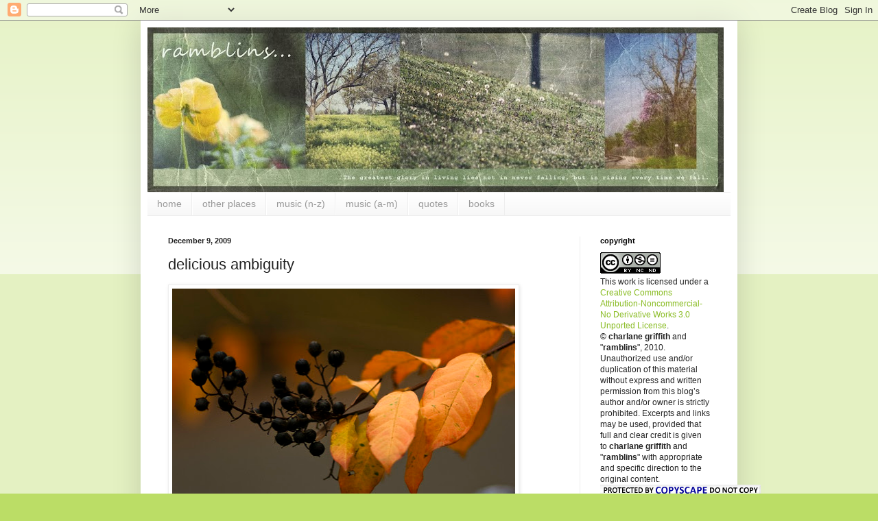

--- FILE ---
content_type: text/html; charset=UTF-8
request_url: https://charlaneg.blogspot.com/2009/12/delicious-ambiguity.html?showComment=1260394041314
body_size: 26402
content:
<!DOCTYPE html>
<html class='v2' dir='ltr' lang='en-US'>
<head>
<link href='https://www.blogger.com/static/v1/widgets/335934321-css_bundle_v2.css' rel='stylesheet' type='text/css'/>
<meta content='width=1100' name='viewport'/>
<meta content='text/html; charset=UTF-8' http-equiv='Content-Type'/>
<meta content='blogger' name='generator'/>
<link href='https://charlaneg.blogspot.com/favicon.ico' rel='icon' type='image/x-icon'/>
<link href='http://charlaneg.blogspot.com/2009/12/delicious-ambiguity.html' rel='canonical'/>
<link rel="alternate" type="application/atom+xml" title="ramblins.... - Atom" href="https://charlaneg.blogspot.com/feeds/posts/default" />
<link rel="alternate" type="application/rss+xml" title="ramblins.... - RSS" href="https://charlaneg.blogspot.com/feeds/posts/default?alt=rss" />
<link rel="service.post" type="application/atom+xml" title="ramblins.... - Atom" href="https://www.blogger.com/feeds/6805054219581359150/posts/default" />

<link rel="alternate" type="application/atom+xml" title="ramblins.... - Atom" href="https://charlaneg.blogspot.com/feeds/3850075322835112535/comments/default" />
<!--Can't find substitution for tag [blog.ieCssRetrofitLinks]-->
<link href='http://farm3.static.flickr.com/2594/4171192490_99dee5f0b9.jpg' rel='image_src'/>
<meta content='http://charlaneg.blogspot.com/2009/12/delicious-ambiguity.html' property='og:url'/>
<meta content='delicious ambiguity' property='og:title'/>
<meta content='yellow leaves clinging on to my frail little crepe myrtle.  my last little bit of fall color.  they have fought valiantly against the wind a...' property='og:description'/>
<meta content='https://lh3.googleusercontent.com/blogger_img_proxy/AEn0k_sOjs0iCRUh4eXhCDmOTYKL5ec9P9Ip9OYfY3nThiQNnT7xa22Bv3TOHOnWWtFWY_7Ca2NO0QBMa0Y5_-eyzwnxm_Z0XYSgr4Tq7djcoyiVOkgHNaTpRnzwG-IwSxPktw=w1200-h630-p-k-no-nu' property='og:image'/>
<title>ramblins....: delicious ambiguity</title>
<style id='page-skin-1' type='text/css'><!--
/*
-----------------------------------------------
Blogger Template Style
Name:     Simple
Designer: Blogger
URL:      www.blogger.com
----------------------------------------------- */
/* Content
----------------------------------------------- */
body {
font: normal normal 12px Arial, Tahoma, Helvetica, FreeSans, sans-serif;
color: #222222;
background: #bbdd66 none repeat scroll top left;
padding: 0 40px 40px 40px;
}
html body .region-inner {
min-width: 0;
max-width: 100%;
width: auto;
}
h2 {
font-size: 22px;
}
a:link {
text-decoration:none;
color: #88bb21;
}
a:visited {
text-decoration:none;
color: #888888;
}
a:hover {
text-decoration:underline;
color: #a9ff32;
}
.body-fauxcolumn-outer .fauxcolumn-inner {
background: transparent url(https://resources.blogblog.com/blogblog/data/1kt/simple/body_gradient_tile_light.png) repeat scroll top left;
_background-image: none;
}
.body-fauxcolumn-outer .cap-top {
position: absolute;
z-index: 1;
height: 400px;
width: 100%;
}
.body-fauxcolumn-outer .cap-top .cap-left {
width: 100%;
background: transparent url(https://resources.blogblog.com/blogblog/data/1kt/simple/gradients_light.png) repeat-x scroll top left;
_background-image: none;
}
.content-outer {
-moz-box-shadow: 0 0 40px rgba(0, 0, 0, .15);
-webkit-box-shadow: 0 0 5px rgba(0, 0, 0, .15);
-goog-ms-box-shadow: 0 0 10px #333333;
box-shadow: 0 0 40px rgba(0, 0, 0, .15);
margin-bottom: 1px;
}
.content-inner {
padding: 10px 10px;
}
.content-inner {
background-color: #ffffff;
}
/* Header
----------------------------------------------- */
.header-outer {
background: transparent none repeat-x scroll 0 -400px;
_background-image: none;
}
.Header h1 {
font: normal normal 60px Arial, Tahoma, Helvetica, FreeSans, sans-serif;
color: #99bb32;
text-shadow: -1px -1px 1px rgba(0, 0, 0, .2);
}
.Header h1 a {
color: #99bb32;
}
.Header .description {
font-size: 140%;
color: #777777;
}
.header-inner .Header .titlewrapper {
padding: 22px 30px;
}
.header-inner .Header .descriptionwrapper {
padding: 0 30px;
}
/* Tabs
----------------------------------------------- */
.tabs-inner .section:first-child {
border-top: 1px solid #eeeeee;
}
.tabs-inner .section:first-child ul {
margin-top: -1px;
border-top: 1px solid #eeeeee;
border-left: 0 solid #eeeeee;
border-right: 0 solid #eeeeee;
}
.tabs-inner .widget ul {
background: #f5f5f5 url(https://resources.blogblog.com/blogblog/data/1kt/simple/gradients_light.png) repeat-x scroll 0 -800px;
_background-image: none;
border-bottom: 1px solid #eeeeee;
margin-top: 0;
margin-left: -30px;
margin-right: -30px;
}
.tabs-inner .widget li a {
display: inline-block;
padding: .6em 1em;
font: normal normal 14px Arial, Tahoma, Helvetica, FreeSans, sans-serif;
color: #999999;
border-left: 1px solid #ffffff;
border-right: 1px solid #eeeeee;
}
.tabs-inner .widget li:first-child a {
border-left: none;
}
.tabs-inner .widget li.selected a, .tabs-inner .widget li a:hover {
color: #000000;
background-color: #eeeeee;
text-decoration: none;
}
/* Columns
----------------------------------------------- */
.main-outer {
border-top: 0 solid #eeeeee;
}
.fauxcolumn-left-outer .fauxcolumn-inner {
border-right: 1px solid #eeeeee;
}
.fauxcolumn-right-outer .fauxcolumn-inner {
border-left: 1px solid #eeeeee;
}
/* Headings
----------------------------------------------- */
div.widget > h2,
div.widget h2.title {
margin: 0 0 1em 0;
font: normal bold 11px Arial, Tahoma, Helvetica, FreeSans, sans-serif;
color: #000000;
}
/* Widgets
----------------------------------------------- */
.widget .zippy {
color: #999999;
text-shadow: 2px 2px 1px rgba(0, 0, 0, .1);
}
.widget .popular-posts ul {
list-style: none;
}
/* Posts
----------------------------------------------- */
h2.date-header {
font: normal bold 11px Arial, Tahoma, Helvetica, FreeSans, sans-serif;
}
.date-header span {
background-color: transparent;
color: #222222;
padding: inherit;
letter-spacing: inherit;
margin: inherit;
}
.main-inner {
padding-top: 30px;
padding-bottom: 30px;
}
.main-inner .column-center-inner {
padding: 0 15px;
}
.main-inner .column-center-inner .section {
margin: 0 15px;
}
.post {
margin: 0 0 25px 0;
}
h3.post-title, .comments h4 {
font: normal normal 22px Arial, Tahoma, Helvetica, FreeSans, sans-serif;
margin: .75em 0 0;
}
.post-body {
font-size: 110%;
line-height: 1.4;
position: relative;
}
.post-body img, .post-body .tr-caption-container, .Profile img, .Image img,
.BlogList .item-thumbnail img {
padding: 2px;
background: #ffffff;
border: 1px solid #eeeeee;
-moz-box-shadow: 1px 1px 5px rgba(0, 0, 0, .1);
-webkit-box-shadow: 1px 1px 5px rgba(0, 0, 0, .1);
box-shadow: 1px 1px 5px rgba(0, 0, 0, .1);
}
.post-body img, .post-body .tr-caption-container {
padding: 5px;
}
.post-body .tr-caption-container {
color: #222222;
}
.post-body .tr-caption-container img {
padding: 0;
background: transparent;
border: none;
-moz-box-shadow: 0 0 0 rgba(0, 0, 0, .1);
-webkit-box-shadow: 0 0 0 rgba(0, 0, 0, .1);
box-shadow: 0 0 0 rgba(0, 0, 0, .1);
}
.post-header {
margin: 0 0 1.5em;
line-height: 1.6;
font-size: 90%;
}
.post-footer {
margin: 20px -2px 0;
padding: 5px 10px;
color: #666666;
background-color: #f9f9f9;
border-bottom: 1px solid #eeeeee;
line-height: 1.6;
font-size: 90%;
}
#comments .comment-author {
padding-top: 1.5em;
border-top: 1px solid #eeeeee;
background-position: 0 1.5em;
}
#comments .comment-author:first-child {
padding-top: 0;
border-top: none;
}
.avatar-image-container {
margin: .2em 0 0;
}
#comments .avatar-image-container img {
border: 1px solid #eeeeee;
}
/* Comments
----------------------------------------------- */
.comments .comments-content .icon.blog-author {
background-repeat: no-repeat;
background-image: url([data-uri]);
}
.comments .comments-content .loadmore a {
border-top: 1px solid #999999;
border-bottom: 1px solid #999999;
}
.comments .comment-thread.inline-thread {
background-color: #f9f9f9;
}
.comments .continue {
border-top: 2px solid #999999;
}
/* Accents
---------------------------------------------- */
.section-columns td.columns-cell {
border-left: 1px solid #eeeeee;
}
.blog-pager {
background: transparent none no-repeat scroll top center;
}
.blog-pager-older-link, .home-link,
.blog-pager-newer-link {
background-color: #ffffff;
padding: 5px;
}
.footer-outer {
border-top: 0 dashed #bbbbbb;
}
/* Mobile
----------------------------------------------- */
body.mobile  {
background-size: auto;
}
.mobile .body-fauxcolumn-outer {
background: transparent none repeat scroll top left;
}
.mobile .body-fauxcolumn-outer .cap-top {
background-size: 100% auto;
}
.mobile .content-outer {
-webkit-box-shadow: 0 0 3px rgba(0, 0, 0, .15);
box-shadow: 0 0 3px rgba(0, 0, 0, .15);
}
.mobile .tabs-inner .widget ul {
margin-left: 0;
margin-right: 0;
}
.mobile .post {
margin: 0;
}
.mobile .main-inner .column-center-inner .section {
margin: 0;
}
.mobile .date-header span {
padding: 0.1em 10px;
margin: 0 -10px;
}
.mobile h3.post-title {
margin: 0;
}
.mobile .blog-pager {
background: transparent none no-repeat scroll top center;
}
.mobile .footer-outer {
border-top: none;
}
.mobile .main-inner, .mobile .footer-inner {
background-color: #ffffff;
}
.mobile-index-contents {
color: #222222;
}
.mobile-link-button {
background-color: #88bb21;
}
.mobile-link-button a:link, .mobile-link-button a:visited {
color: #ffffff;
}
.mobile .tabs-inner .section:first-child {
border-top: none;
}
.mobile .tabs-inner .PageList .widget-content {
background-color: #eeeeee;
color: #000000;
border-top: 1px solid #eeeeee;
border-bottom: 1px solid #eeeeee;
}
.mobile .tabs-inner .PageList .widget-content .pagelist-arrow {
border-left: 1px solid #eeeeee;
}

--></style>
<style id='template-skin-1' type='text/css'><!--
body {
min-width: 870px;
}
.content-outer, .content-fauxcolumn-outer, .region-inner {
min-width: 870px;
max-width: 870px;
_width: 870px;
}
.main-inner .columns {
padding-left: 0px;
padding-right: 220px;
}
.main-inner .fauxcolumn-center-outer {
left: 0px;
right: 220px;
/* IE6 does not respect left and right together */
_width: expression(this.parentNode.offsetWidth -
parseInt("0px") -
parseInt("220px") + 'px');
}
.main-inner .fauxcolumn-left-outer {
width: 0px;
}
.main-inner .fauxcolumn-right-outer {
width: 220px;
}
.main-inner .column-left-outer {
width: 0px;
right: 100%;
margin-left: -0px;
}
.main-inner .column-right-outer {
width: 220px;
margin-right: -220px;
}
#layout {
min-width: 0;
}
#layout .content-outer {
min-width: 0;
width: 800px;
}
#layout .region-inner {
min-width: 0;
width: auto;
}
body#layout div.add_widget {
padding: 8px;
}
body#layout div.add_widget a {
margin-left: 32px;
}
--></style>
<link href='https://www.blogger.com/dyn-css/authorization.css?targetBlogID=6805054219581359150&amp;zx=849872dd-7713-42c7-aee8-6de6ba3220b0' media='none' onload='if(media!=&#39;all&#39;)media=&#39;all&#39;' rel='stylesheet'/><noscript><link href='https://www.blogger.com/dyn-css/authorization.css?targetBlogID=6805054219581359150&amp;zx=849872dd-7713-42c7-aee8-6de6ba3220b0' rel='stylesheet'/></noscript>
<meta name='google-adsense-platform-account' content='ca-host-pub-1556223355139109'/>
<meta name='google-adsense-platform-domain' content='blogspot.com'/>

</head>
<body class='loading variant-pale'>
<div class='navbar section' id='navbar' name='Navbar'><div class='widget Navbar' data-version='1' id='Navbar1'><script type="text/javascript">
    function setAttributeOnload(object, attribute, val) {
      if(window.addEventListener) {
        window.addEventListener('load',
          function(){ object[attribute] = val; }, false);
      } else {
        window.attachEvent('onload', function(){ object[attribute] = val; });
      }
    }
  </script>
<div id="navbar-iframe-container"></div>
<script type="text/javascript" src="https://apis.google.com/js/platform.js"></script>
<script type="text/javascript">
      gapi.load("gapi.iframes:gapi.iframes.style.bubble", function() {
        if (gapi.iframes && gapi.iframes.getContext) {
          gapi.iframes.getContext().openChild({
              url: 'https://www.blogger.com/navbar/6805054219581359150?po\x3d3850075322835112535\x26origin\x3dhttps://charlaneg.blogspot.com',
              where: document.getElementById("navbar-iframe-container"),
              id: "navbar-iframe"
          });
        }
      });
    </script><script type="text/javascript">
(function() {
var script = document.createElement('script');
script.type = 'text/javascript';
script.src = '//pagead2.googlesyndication.com/pagead/js/google_top_exp.js';
var head = document.getElementsByTagName('head')[0];
if (head) {
head.appendChild(script);
}})();
</script>
</div></div>
<div class='body-fauxcolumns'>
<div class='fauxcolumn-outer body-fauxcolumn-outer'>
<div class='cap-top'>
<div class='cap-left'></div>
<div class='cap-right'></div>
</div>
<div class='fauxborder-left'>
<div class='fauxborder-right'></div>
<div class='fauxcolumn-inner'>
</div>
</div>
<div class='cap-bottom'>
<div class='cap-left'></div>
<div class='cap-right'></div>
</div>
</div>
</div>
<div class='content'>
<div class='content-fauxcolumns'>
<div class='fauxcolumn-outer content-fauxcolumn-outer'>
<div class='cap-top'>
<div class='cap-left'></div>
<div class='cap-right'></div>
</div>
<div class='fauxborder-left'>
<div class='fauxborder-right'></div>
<div class='fauxcolumn-inner'>
</div>
</div>
<div class='cap-bottom'>
<div class='cap-left'></div>
<div class='cap-right'></div>
</div>
</div>
</div>
<div class='content-outer'>
<div class='content-cap-top cap-top'>
<div class='cap-left'></div>
<div class='cap-right'></div>
</div>
<div class='fauxborder-left content-fauxborder-left'>
<div class='fauxborder-right content-fauxborder-right'></div>
<div class='content-inner'>
<header>
<div class='header-outer'>
<div class='header-cap-top cap-top'>
<div class='cap-left'></div>
<div class='cap-right'></div>
</div>
<div class='fauxborder-left header-fauxborder-left'>
<div class='fauxborder-right header-fauxborder-right'></div>
<div class='region-inner header-inner'>
<div class='header section' id='header' name='Header'><div class='widget Header' data-version='1' id='Header1'>
<div id='header-inner'>
<a href='https://charlaneg.blogspot.com/' style='display: block'>
<img alt='ramblins....' height='240px; ' id='Header1_headerimg' src='https://blogger.googleusercontent.com/img/b/R29vZ2xl/AVvXsEgFcUBOzdTCdNLHgxlFQnR-o-DFUVjHHoEspQyWpSm5ZclDw4Kttv609a9OD3XmoV5g9GmudCfeAHhNXCmSAm37fizVYmgTsSRqo8ppWDHEJc0KFZKVcSgOLvk59cd5GSCxffbs_kaGryY5/s840/banner.jpg' style='display: block' width='840px; '/>
</a>
</div>
</div></div>
</div>
</div>
<div class='header-cap-bottom cap-bottom'>
<div class='cap-left'></div>
<div class='cap-right'></div>
</div>
</div>
</header>
<div class='tabs-outer'>
<div class='tabs-cap-top cap-top'>
<div class='cap-left'></div>
<div class='cap-right'></div>
</div>
<div class='fauxborder-left tabs-fauxborder-left'>
<div class='fauxborder-right tabs-fauxborder-right'></div>
<div class='region-inner tabs-inner'>
<div class='tabs section' id='crosscol' name='Cross-Column'><div class='widget PageList' data-version='1' id='PageList1'>
<h2>Pages</h2>
<div class='widget-content'>
<ul>
<li>
<a href='https://charlaneg.blogspot.com/'>home </a>
</li>
<li>
<a href='https://charlaneg.blogspot.com/p/in-other-places.html'>other places</a>
</li>
<li>
<a href='https://charlaneg.blogspot.com/p/on-my-ipod-n-z.html'>music (n-z)</a>
</li>
<li>
<a href='https://charlaneg.blogspot.com/p/on-my-ipod.html'>music (a-m)</a>
</li>
<li>
<a href='https://charlaneg.blogspot.com/p/favorite-quotes.html'>quotes</a>
</li>
<li>
<a href='https://charlaneg.blogspot.com/p/books.html'>books</a>
</li>
</ul>
<div class='clear'></div>
</div>
</div></div>
<div class='tabs no-items section' id='crosscol-overflow' name='Cross-Column 2'></div>
</div>
</div>
<div class='tabs-cap-bottom cap-bottom'>
<div class='cap-left'></div>
<div class='cap-right'></div>
</div>
</div>
<div class='main-outer'>
<div class='main-cap-top cap-top'>
<div class='cap-left'></div>
<div class='cap-right'></div>
</div>
<div class='fauxborder-left main-fauxborder-left'>
<div class='fauxborder-right main-fauxborder-right'></div>
<div class='region-inner main-inner'>
<div class='columns fauxcolumns'>
<div class='fauxcolumn-outer fauxcolumn-center-outer'>
<div class='cap-top'>
<div class='cap-left'></div>
<div class='cap-right'></div>
</div>
<div class='fauxborder-left'>
<div class='fauxborder-right'></div>
<div class='fauxcolumn-inner'>
</div>
</div>
<div class='cap-bottom'>
<div class='cap-left'></div>
<div class='cap-right'></div>
</div>
</div>
<div class='fauxcolumn-outer fauxcolumn-left-outer'>
<div class='cap-top'>
<div class='cap-left'></div>
<div class='cap-right'></div>
</div>
<div class='fauxborder-left'>
<div class='fauxborder-right'></div>
<div class='fauxcolumn-inner'>
</div>
</div>
<div class='cap-bottom'>
<div class='cap-left'></div>
<div class='cap-right'></div>
</div>
</div>
<div class='fauxcolumn-outer fauxcolumn-right-outer'>
<div class='cap-top'>
<div class='cap-left'></div>
<div class='cap-right'></div>
</div>
<div class='fauxborder-left'>
<div class='fauxborder-right'></div>
<div class='fauxcolumn-inner'>
</div>
</div>
<div class='cap-bottom'>
<div class='cap-left'></div>
<div class='cap-right'></div>
</div>
</div>
<!-- corrects IE6 width calculation -->
<div class='columns-inner'>
<div class='column-center-outer'>
<div class='column-center-inner'>
<div class='main section' id='main' name='Main'><div class='widget Blog' data-version='1' id='Blog1'>
<div class='blog-posts hfeed'>

          <div class="date-outer">
        
<h2 class='date-header'><span>December 9, 2009</span></h2>

          <div class="date-posts">
        
<div class='post-outer'>
<div class='post hentry uncustomized-post-template' itemprop='blogPost' itemscope='itemscope' itemtype='http://schema.org/BlogPosting'>
<meta content='http://farm3.static.flickr.com/2594/4171192490_99dee5f0b9.jpg' itemprop='image_url'/>
<meta content='6805054219581359150' itemprop='blogId'/>
<meta content='3850075322835112535' itemprop='postId'/>
<a name='3850075322835112535'></a>
<h3 class='post-title entry-title' itemprop='name'>
delicious ambiguity
</h3>
<div class='post-header'>
<div class='post-header-line-1'></div>
</div>
<div class='post-body entry-content' id='post-body-3850075322835112535' itemprop='description articleBody'>
<a href="http://www.flickr.com/photos/charlaneg/4171192490/" title="the last of it by CharlaneG, on Flickr"><img alt="the last of it" height="333" src="https://lh3.googleusercontent.com/blogger_img_proxy/AEn0k_sOjs0iCRUh4eXhCDmOTYKL5ec9P9Ip9OYfY3nThiQNnT7xa22Bv3TOHOnWWtFWY_7Ca2NO0QBMa0Y5_-eyzwnxm_Z0XYSgr4Tq7djcoyiVOkgHNaTpRnzwG-IwSxPktw=s0-d" width="500"></a><br /><br />yellow leaves clinging on to my frail little crepe myrtle.  my last little bit of fall color.  they have fought valiantly against the wind and rain this week, but i think by this weekend they will be gone.  the oak tree has steadily dropped tons of leaves on the front yard, a carpet of russet and brown.  next door, the camellias have started blooming.<br /><br />i've erased at least five paragraphs that followed that opening paragraph.  words haven't come easy today.  i think about writers like hemingway who could say so much in six little words or marquez who took forever to express his intricate thoughts. (<em>many years later, as he faced the firing squad, colonel aureliano buendía was to remember that distant afternoon when his father took him to discover ice</em>.)  how is it that those writers can so capture me?<br /><br />hemingway later told one of my favorite writers, fitzgerald, that he wrote one good page for every 90 pages of crap (paraphrased there) and that his goal was to put the 90 pages in the garbage.  in reading, 'the sun also rises' - i wonder how many pages he discarded to get the sheer beauty of that book.<br /><br />so back to the question of ice...how many paragraphs do i need to discard to get where i want to be?  mostly likely my answer is that i didn't have a clear idea of what i wanted to write today.  and that is the way it is most days.  i open a blank page and words sometime tumble out easily.  not so much today.  part if it is due to a lack of sleep - don't you really hate it when the weather forecasters predict really bad weather?  then everyone is nervous and uptight - my brother made me swear to keep my phone by the bed in case he needed to call me to tell me to go to the basement.  (maybe we've watched twister once or twice)  so i kept waking up all night long thinking i heard tornado sirens (i didn't)<br /><br />i think i'm on the trail of someone to teach me knitting and/or crochet.  i think i would be better at knitting.  crochet seems rather mysterious and confusing from what i've watched.  all that looping and switching and....dropping and...what all else that needle does.  i think i'm officially too blind to keep sewing with a needle - last night it took me ten minutes to thread a needle.  (note to self - go buy a self threader)  <br /><br />i've been on a recipe hunt again - i tend to make things over and over until i'm sick of them (once i master it, that is).  so lately i've worn out spaghetti, chili and beef stew.  i'm going to dive into those great meatloaf recipes you all gave me and let you know how it turns out.  i feel a cooking urge coming on.<br /><br />since i've proved that i'm no hemingway, i'll leave you with a couple of thoughts from other writers that say it better than me...<br /><br />"twenty years from now you will be more disappointed by the things that you didn't do than by the ones you did do. so throw off the bowlines. sail away from the safe harbor. catch the trade winds in your sails. explore. dream. discover." <br />&#8212; mark twain <br /><br />"i wanted a perfect ending. now i've learned, the hard way, that some poems don't rhyme, and some stories don't have a clear beginning, middle, and end. life is about not knowing, having to change, taking the moment and making the best of it, without knowing what's going to happen next. delicious ambiguity." <br />&#8212; gilda radner
<div style='clear: both;'></div>
</div>
<div class='post-footer'>
<div class='post-footer-line post-footer-line-1'>
<span class='post-author vcard'>
scribbled by
<span class='fn' itemprop='author' itemscope='itemscope' itemtype='http://schema.org/Person'>
<meta content='https://www.blogger.com/profile/03851293154388793520' itemprop='url'/>
<a class='g-profile' href='https://www.blogger.com/profile/03851293154388793520' rel='author' title='author profile'>
<span itemprop='name'>Char</span>
</a>
</span>
</span>
<span class='post-timestamp'>
</span>
<span class='post-comment-link'>
</span>
<span class='post-icons'>
<span class='item-action'>
<a href='https://www.blogger.com/email-post/6805054219581359150/3850075322835112535' title='Email Post'>
<img alt='' class='icon-action' height='13' src='https://resources.blogblog.com/img/icon18_email.gif' width='18'/>
</a>
</span>
<span class='item-control blog-admin pid-1499143288'>
<a href='https://www.blogger.com/post-edit.g?blogID=6805054219581359150&postID=3850075322835112535&from=pencil' title='Edit Post'>
<img alt='' class='icon-action' height='18' src='https://resources.blogblog.com/img/icon18_edit_allbkg.gif' width='18'/>
</a>
</span>
</span>
<div class='post-share-buttons goog-inline-block'>
</div>
</div>
<div class='post-footer-line post-footer-line-2'>
<span class='post-labels'>
Labels:
<a href='https://charlaneg.blogspot.com/search/label/einstein' rel='tag'>einstein</a>,
<a href='https://charlaneg.blogspot.com/search/label/fall%20color' rel='tag'>fall color</a>,
<a href='https://charlaneg.blogspot.com/search/label/hemingway' rel='tag'>hemingway</a>,
<a href='https://charlaneg.blogspot.com/search/label/marquez' rel='tag'>marquez</a>,
<a href='https://charlaneg.blogspot.com/search/label/radner' rel='tag'>radner</a>,
<a href='https://charlaneg.blogspot.com/search/label/writing' rel='tag'>writing</a>
</span>
</div>
<div class='post-footer-line post-footer-line-3'>
<span class='post-location'>
</span>
</div>
</div>
</div>
<div class='comments' id='comments'>
<a name='comments'></a>
<h4>33 comments:</h4>
<div class='comments-content'>
<script async='async' src='' type='text/javascript'></script>
<script type='text/javascript'>
    (function() {
      var items = null;
      var msgs = null;
      var config = {};

// <![CDATA[
      var cursor = null;
      if (items && items.length > 0) {
        cursor = parseInt(items[items.length - 1].timestamp) + 1;
      }

      var bodyFromEntry = function(entry) {
        var text = (entry &&
                    ((entry.content && entry.content.$t) ||
                     (entry.summary && entry.summary.$t))) ||
            '';
        if (entry && entry.gd$extendedProperty) {
          for (var k in entry.gd$extendedProperty) {
            if (entry.gd$extendedProperty[k].name == 'blogger.contentRemoved') {
              return '<span class="deleted-comment">' + text + '</span>';
            }
          }
        }
        return text;
      }

      var parse = function(data) {
        cursor = null;
        var comments = [];
        if (data && data.feed && data.feed.entry) {
          for (var i = 0, entry; entry = data.feed.entry[i]; i++) {
            var comment = {};
            // comment ID, parsed out of the original id format
            var id = /blog-(\d+).post-(\d+)/.exec(entry.id.$t);
            comment.id = id ? id[2] : null;
            comment.body = bodyFromEntry(entry);
            comment.timestamp = Date.parse(entry.published.$t) + '';
            if (entry.author && entry.author.constructor === Array) {
              var auth = entry.author[0];
              if (auth) {
                comment.author = {
                  name: (auth.name ? auth.name.$t : undefined),
                  profileUrl: (auth.uri ? auth.uri.$t : undefined),
                  avatarUrl: (auth.gd$image ? auth.gd$image.src : undefined)
                };
              }
            }
            if (entry.link) {
              if (entry.link[2]) {
                comment.link = comment.permalink = entry.link[2].href;
              }
              if (entry.link[3]) {
                var pid = /.*comments\/default\/(\d+)\?.*/.exec(entry.link[3].href);
                if (pid && pid[1]) {
                  comment.parentId = pid[1];
                }
              }
            }
            comment.deleteclass = 'item-control blog-admin';
            if (entry.gd$extendedProperty) {
              for (var k in entry.gd$extendedProperty) {
                if (entry.gd$extendedProperty[k].name == 'blogger.itemClass') {
                  comment.deleteclass += ' ' + entry.gd$extendedProperty[k].value;
                } else if (entry.gd$extendedProperty[k].name == 'blogger.displayTime') {
                  comment.displayTime = entry.gd$extendedProperty[k].value;
                }
              }
            }
            comments.push(comment);
          }
        }
        return comments;
      };

      var paginator = function(callback) {
        if (hasMore()) {
          var url = config.feed + '?alt=json&v=2&orderby=published&reverse=false&max-results=50';
          if (cursor) {
            url += '&published-min=' + new Date(cursor).toISOString();
          }
          window.bloggercomments = function(data) {
            var parsed = parse(data);
            cursor = parsed.length < 50 ? null
                : parseInt(parsed[parsed.length - 1].timestamp) + 1
            callback(parsed);
            window.bloggercomments = null;
          }
          url += '&callback=bloggercomments';
          var script = document.createElement('script');
          script.type = 'text/javascript';
          script.src = url;
          document.getElementsByTagName('head')[0].appendChild(script);
        }
      };
      var hasMore = function() {
        return !!cursor;
      };
      var getMeta = function(key, comment) {
        if ('iswriter' == key) {
          var matches = !!comment.author
              && comment.author.name == config.authorName
              && comment.author.profileUrl == config.authorUrl;
          return matches ? 'true' : '';
        } else if ('deletelink' == key) {
          return config.baseUri + '/comment/delete/'
               + config.blogId + '/' + comment.id;
        } else if ('deleteclass' == key) {
          return comment.deleteclass;
        }
        return '';
      };

      var replybox = null;
      var replyUrlParts = null;
      var replyParent = undefined;

      var onReply = function(commentId, domId) {
        if (replybox == null) {
          // lazily cache replybox, and adjust to suit this style:
          replybox = document.getElementById('comment-editor');
          if (replybox != null) {
            replybox.height = '250px';
            replybox.style.display = 'block';
            replyUrlParts = replybox.src.split('#');
          }
        }
        if (replybox && (commentId !== replyParent)) {
          replybox.src = '';
          document.getElementById(domId).insertBefore(replybox, null);
          replybox.src = replyUrlParts[0]
              + (commentId ? '&parentID=' + commentId : '')
              + '#' + replyUrlParts[1];
          replyParent = commentId;
        }
      };

      var hash = (window.location.hash || '#').substring(1);
      var startThread, targetComment;
      if (/^comment-form_/.test(hash)) {
        startThread = hash.substring('comment-form_'.length);
      } else if (/^c[0-9]+$/.test(hash)) {
        targetComment = hash.substring(1);
      }

      // Configure commenting API:
      var configJso = {
        'maxDepth': config.maxThreadDepth
      };
      var provider = {
        'id': config.postId,
        'data': items,
        'loadNext': paginator,
        'hasMore': hasMore,
        'getMeta': getMeta,
        'onReply': onReply,
        'rendered': true,
        'initComment': targetComment,
        'initReplyThread': startThread,
        'config': configJso,
        'messages': msgs
      };

      var render = function() {
        if (window.goog && window.goog.comments) {
          var holder = document.getElementById('comment-holder');
          window.goog.comments.render(holder, provider);
        }
      };

      // render now, or queue to render when library loads:
      if (window.goog && window.goog.comments) {
        render();
      } else {
        window.goog = window.goog || {};
        window.goog.comments = window.goog.comments || {};
        window.goog.comments.loadQueue = window.goog.comments.loadQueue || [];
        window.goog.comments.loadQueue.push(render);
      }
    })();
// ]]>
  </script>
<div id='comment-holder'>
<div class="comment-thread toplevel-thread"><ol id="top-ra"><li class="comment" id="c9084684409171154563"><div class="avatar-image-container"><img src="//www.blogger.com/img/blogger_logo_round_35.png" alt=""/></div><div class="comment-block"><div class="comment-header"><cite class="user"><a href="https://www.blogger.com/profile/07836025853467638590" rel="nofollow">Unknown</a></cite><span class="icon user "></span><span class="datetime secondary-text"><a rel="nofollow" href="https://charlaneg.blogspot.com/2009/12/delicious-ambiguity.html?showComment=1260381561472#c9084684409171154563">December 9, 2009 at 11:59&#8239;AM</a></span></div><p class="comment-content">That&#39;s a gorgeous photo, Char - so crisp and full of promise.<br><br>I love that quote by Gilda Radner - it&#39;s so true, and honestly, what I love about real life. Thanks for sharing it.<br><br>And knitting is a great, mind-relaxing, just need to chill out, activity. I don&#39;t do it well or often, but when I do, I always find my inner creativity director bubbling up with new material...</p><span class="comment-actions secondary-text"><a class="comment-reply" target="_self" data-comment-id="9084684409171154563">Reply</a><span class="item-control blog-admin blog-admin pid-688018093"><a target="_self" href="https://www.blogger.com/comment/delete/6805054219581359150/9084684409171154563">Delete</a></span></span></div><div class="comment-replies"><div id="c9084684409171154563-rt" class="comment-thread inline-thread hidden"><span class="thread-toggle thread-expanded"><span class="thread-arrow"></span><span class="thread-count"><a target="_self">Replies</a></span></span><ol id="c9084684409171154563-ra" class="thread-chrome thread-expanded"><div></div><div id="c9084684409171154563-continue" class="continue"><a class="comment-reply" target="_self" data-comment-id="9084684409171154563">Reply</a></div></ol></div></div><div class="comment-replybox-single" id="c9084684409171154563-ce"></div></li><li class="comment" id="c1377804001620571663"><div class="avatar-image-container"><img src="//blogger.googleusercontent.com/img/b/R29vZ2xl/AVvXsEj8zVsXz40_X-DQ6xmiDV9qmWDlCLuMOIVKdLGe2BVXXDvjGYML4FP0qQQUlLrZOsehrk8dP2ljXh-04J-hRdHF97qAVDy9u5AgwuMg1n1EXbJkAurm1GwVN7d4-lUolkw/s45-c/173.JPG" alt=""/></div><div class="comment-block"><div class="comment-header"><cite class="user"><a href="https://www.blogger.com/profile/08271529958269038071" rel="nofollow">Sherry</a></cite><span class="icon user "></span><span class="datetime secondary-text"><a rel="nofollow" href="https://charlaneg.blogspot.com/2009/12/delicious-ambiguity.html?showComment=1260381743800#c1377804001620571663">December 9, 2009 at 12:02&#8239;PM</a></span></div><p class="comment-content">One photograph can worth 1,000 words.  And then there are times when we need 1,000 to describe one photograph.  It is what it is and will be.<br><br>I love this quote of Gilda Radner&#39;s...</p><span class="comment-actions secondary-text"><a class="comment-reply" target="_self" data-comment-id="1377804001620571663">Reply</a><span class="item-control blog-admin blog-admin pid-180353799"><a target="_self" href="https://www.blogger.com/comment/delete/6805054219581359150/1377804001620571663">Delete</a></span></span></div><div class="comment-replies"><div id="c1377804001620571663-rt" class="comment-thread inline-thread hidden"><span class="thread-toggle thread-expanded"><span class="thread-arrow"></span><span class="thread-count"><a target="_self">Replies</a></span></span><ol id="c1377804001620571663-ra" class="thread-chrome thread-expanded"><div></div><div id="c1377804001620571663-continue" class="continue"><a class="comment-reply" target="_self" data-comment-id="1377804001620571663">Reply</a></div></ol></div></div><div class="comment-replybox-single" id="c1377804001620571663-ce"></div></li><li class="comment" id="c4120186769754593351"><div class="avatar-image-container"><img src="//resources.blogblog.com/img/blank.gif" alt=""/></div><div class="comment-block"><div class="comment-header"><cite class="user"><a href="http://carrielkoch.wordpress.com" rel="nofollow">Carrie</a></cite><span class="icon user "></span><span class="datetime secondary-text"><a rel="nofollow" href="https://charlaneg.blogspot.com/2009/12/delicious-ambiguity.html?showComment=1260383459475#c4120186769754593351">December 9, 2009 at 12:30&#8239;PM</a></span></div><p class="comment-content">Love the quotes.  It&#39;s weird that they seemingly fit me today too.</p><span class="comment-actions secondary-text"><a class="comment-reply" target="_self" data-comment-id="4120186769754593351">Reply</a><span class="item-control blog-admin blog-admin pid-2068407721"><a target="_self" href="https://www.blogger.com/comment/delete/6805054219581359150/4120186769754593351">Delete</a></span></span></div><div class="comment-replies"><div id="c4120186769754593351-rt" class="comment-thread inline-thread hidden"><span class="thread-toggle thread-expanded"><span class="thread-arrow"></span><span class="thread-count"><a target="_self">Replies</a></span></span><ol id="c4120186769754593351-ra" class="thread-chrome thread-expanded"><div></div><div id="c4120186769754593351-continue" class="continue"><a class="comment-reply" target="_self" data-comment-id="4120186769754593351">Reply</a></div></ol></div></div><div class="comment-replybox-single" id="c4120186769754593351-ce"></div></li><li class="comment" id="c8581587281006119530"><div class="avatar-image-container"><img src="//blogger.googleusercontent.com/img/b/R29vZ2xl/AVvXsEjMYxMpstI8oxExVaO5MaSingvVyu8eL9nud091HLsa4Tyu_VGQmbDCKL49qMTuYBP3ZkulRTGLDCMAjFFOzEANFrvzvzhVmhagAZcMWku3h3RDIhy_pSkqBbpQW_4hzNM/s45-c/IMG_1852.JPG" alt=""/></div><div class="comment-block"><div class="comment-header"><cite class="user"><a href="https://www.blogger.com/profile/11799729997229744515" rel="nofollow">Mary</a></cite><span class="icon user "></span><span class="datetime secondary-text"><a rel="nofollow" href="https://charlaneg.blogspot.com/2009/12/delicious-ambiguity.html?showComment=1260385913485#c8581587281006119530">December 9, 2009 at 1:11&#8239;PM</a></span></div><p class="comment-content">Why do I always imagine that the words just flow for others and not for me?  I loved the quotes you offered, but I think you say it just fine, too.<br><br>Oh, and that photo?  Divine.</p><span class="comment-actions secondary-text"><a class="comment-reply" target="_self" data-comment-id="8581587281006119530">Reply</a><span class="item-control blog-admin blog-admin pid-2077581486"><a target="_self" href="https://www.blogger.com/comment/delete/6805054219581359150/8581587281006119530">Delete</a></span></span></div><div class="comment-replies"><div id="c8581587281006119530-rt" class="comment-thread inline-thread hidden"><span class="thread-toggle thread-expanded"><span class="thread-arrow"></span><span class="thread-count"><a target="_self">Replies</a></span></span><ol id="c8581587281006119530-ra" class="thread-chrome thread-expanded"><div></div><div id="c8581587281006119530-continue" class="continue"><a class="comment-reply" target="_self" data-comment-id="8581587281006119530">Reply</a></div></ol></div></div><div class="comment-replybox-single" id="c8581587281006119530-ce"></div></li><li class="comment" id="c330064565348698264"><div class="avatar-image-container"><img src="//blogger.googleusercontent.com/img/b/R29vZ2xl/AVvXsEhmRAq06uwII1TplH2jntrIU2K2NSFolMwpLyTs0vfxj3wuRe7J8PL6y4axAjypgHAgnD8Epjj5kV79dLtNpNaj2thqD-fxDshhU-qrJOqPurL8OTGoGnzzY1xKr4U35mQ/s45-c/3841758798_1ca77bfc53_m.jpg" alt=""/></div><div class="comment-block"><div class="comment-header"><cite class="user"><a href="https://www.blogger.com/profile/10935251214683485912" rel="nofollow">ELK</a></cite><span class="icon user "></span><span class="datetime secondary-text"><a rel="nofollow" href="https://charlaneg.blogspot.com/2009/12/delicious-ambiguity.html?showComment=1260386135812#c330064565348698264">December 9, 2009 at 1:15&#8239;PM</a></span></div><p class="comment-content">as i type this through misty eyes all I can say is thank you your stunning image.</p><span class="comment-actions secondary-text"><a class="comment-reply" target="_self" data-comment-id="330064565348698264">Reply</a><span class="item-control blog-admin blog-admin pid-1709504813"><a target="_self" href="https://www.blogger.com/comment/delete/6805054219581359150/330064565348698264">Delete</a></span></span></div><div class="comment-replies"><div id="c330064565348698264-rt" class="comment-thread inline-thread hidden"><span class="thread-toggle thread-expanded"><span class="thread-arrow"></span><span class="thread-count"><a target="_self">Replies</a></span></span><ol id="c330064565348698264-ra" class="thread-chrome thread-expanded"><div></div><div id="c330064565348698264-continue" class="continue"><a class="comment-reply" target="_self" data-comment-id="330064565348698264">Reply</a></div></ol></div></div><div class="comment-replybox-single" id="c330064565348698264-ce"></div></li><li class="comment" id="c5338601820260587220"><div class="avatar-image-container"><img src="//blogger.googleusercontent.com/img/b/R29vZ2xl/AVvXsEgD2-1D7NII3PgX2EILUGyIzwrJ86GkZkga7twxCCkbLx0FqICyselP6cfO-pcZoOOP7C1--9fZ0zf_VwY6lh39dUZ92WK3QmCINSHxYWxtLkwcFHu_g36MgIdwJ5X3Wvs/s45-c/JoanneDeMaio.jpg" alt=""/></div><div class="comment-block"><div class="comment-header"><cite class="user"><a href="https://www.blogger.com/profile/03972054718663959694" rel="nofollow">Joanne</a></cite><span class="icon user "></span><span class="datetime secondary-text"><a rel="nofollow" href="https://charlaneg.blogspot.com/2009/12/delicious-ambiguity.html?showComment=1260388619557#c5338601820260587220">December 9, 2009 at 1:56&#8239;PM</a></span></div><p class="comment-content">It&#39;s a little sad to see Autumn, and all its splendor, take leave.  But I guess Christmas coming in behind it makes up for the loss.</p><span class="comment-actions secondary-text"><a class="comment-reply" target="_self" data-comment-id="5338601820260587220">Reply</a><span class="item-control blog-admin blog-admin pid-385298424"><a target="_self" href="https://www.blogger.com/comment/delete/6805054219581359150/5338601820260587220">Delete</a></span></span></div><div class="comment-replies"><div id="c5338601820260587220-rt" class="comment-thread inline-thread hidden"><span class="thread-toggle thread-expanded"><span class="thread-arrow"></span><span class="thread-count"><a target="_self">Replies</a></span></span><ol id="c5338601820260587220-ra" class="thread-chrome thread-expanded"><div></div><div id="c5338601820260587220-continue" class="continue"><a class="comment-reply" target="_self" data-comment-id="5338601820260587220">Reply</a></div></ol></div></div><div class="comment-replybox-single" id="c5338601820260587220-ce"></div></li><li class="comment" id="c2756555552960301539"><div class="avatar-image-container"><img src="//blogger.googleusercontent.com/img/b/R29vZ2xl/AVvXsEiMMONTZvRdamd67olk49laoYPdsnU4QVAgrI4HDfUrVgMvXwetmP2XIPA24HCGA0UYe_Jo5uXPs_OeiQCnQBUpnDaT9OV5xPgYesWFbPHlW8hdWP7gsR3FeoD54fs9TQ/s45-c/IMG_0530rz.jpg" alt=""/></div><div class="comment-block"><div class="comment-header"><cite class="user"><a href="https://www.blogger.com/profile/12740738041547883989" rel="nofollow">Caroline</a></cite><span class="icon user "></span><span class="datetime secondary-text"><a rel="nofollow" href="https://charlaneg.blogspot.com/2009/12/delicious-ambiguity.html?showComment=1260392636034#c2756555552960301539">December 9, 2009 at 3:03&#8239;PM</a></span></div><p class="comment-content">Love this post today...true about not doing things...a favorite quote of mine by Mark Twain.<br><br>Wonderful photo today!</p><span class="comment-actions secondary-text"><a class="comment-reply" target="_self" data-comment-id="2756555552960301539">Reply</a><span class="item-control blog-admin blog-admin pid-1241813258"><a target="_self" href="https://www.blogger.com/comment/delete/6805054219581359150/2756555552960301539">Delete</a></span></span></div><div class="comment-replies"><div id="c2756555552960301539-rt" class="comment-thread inline-thread hidden"><span class="thread-toggle thread-expanded"><span class="thread-arrow"></span><span class="thread-count"><a target="_self">Replies</a></span></span><ol id="c2756555552960301539-ra" class="thread-chrome thread-expanded"><div></div><div id="c2756555552960301539-continue" class="continue"><a class="comment-reply" target="_self" data-comment-id="2756555552960301539">Reply</a></div></ol></div></div><div class="comment-replybox-single" id="c2756555552960301539-ce"></div></li><li class="comment" id="c5361370175217642699"><div class="avatar-image-container"><img src="//blogger.googleusercontent.com/img/b/R29vZ2xl/AVvXsEhcLJh1dYASPynOUSa_FSCwOObWR679JdGg7v1O2Kk81qAV6k6WMGEuTfCEYZyA7BkdRDLTf252Y7nEqskJ_kNLrD_DBr80IPL_a18sBW6pVcvf4bdvgQ08-GXweIdhkg/s45-c/IMG_20220424_080327425.jpg" alt=""/></div><div class="comment-block"><div class="comment-header"><cite class="user"><a href="https://www.blogger.com/profile/14201860227400017841" rel="nofollow">Susan</a></cite><span class="icon user "></span><span class="datetime secondary-text"><a rel="nofollow" href="https://charlaneg.blogspot.com/2009/12/delicious-ambiguity.html?showComment=1260394041314#c5361370175217642699">December 9, 2009 at 3:27&#8239;PM</a></span></div><p class="comment-content">Why is it when every time you say you can&#39;t really think of anything to say, it comes out sounding like poetry? Huh, can you just tell me? When that happens to me, it comes out like a big fat piece of &quot;bleh&quot;!<br><br>Love your ramblins, Char!<br><br>Gorgeous photo!</p><span class="comment-actions secondary-text"><a class="comment-reply" target="_self" data-comment-id="5361370175217642699">Reply</a><span class="item-control blog-admin blog-admin pid-270765078"><a target="_self" href="https://www.blogger.com/comment/delete/6805054219581359150/5361370175217642699">Delete</a></span></span></div><div class="comment-replies"><div id="c5361370175217642699-rt" class="comment-thread inline-thread hidden"><span class="thread-toggle thread-expanded"><span class="thread-arrow"></span><span class="thread-count"><a target="_self">Replies</a></span></span><ol id="c5361370175217642699-ra" class="thread-chrome thread-expanded"><div></div><div id="c5361370175217642699-continue" class="continue"><a class="comment-reply" target="_self" data-comment-id="5361370175217642699">Reply</a></div></ol></div></div><div class="comment-replybox-single" id="c5361370175217642699-ce"></div></li><li class="comment" id="c1931337016733226827"><div class="avatar-image-container"><img src="//3.bp.blogspot.com/_D2VakAJsWG8/Swq5sU_R9kI/AAAAAAAABdI/1oYhgJkd4hw/S45-s35/profile%2Bpic_blog.jpg" alt=""/></div><div class="comment-block"><div class="comment-header"><cite class="user"><a href="https://www.blogger.com/profile/15011822215520854377" rel="nofollow">spread your wings</a></cite><span class="icon user "></span><span class="datetime secondary-text"><a rel="nofollow" href="https://charlaneg.blogspot.com/2009/12/delicious-ambiguity.html?showComment=1260394127145#c1931337016733226827">December 9, 2009 at 3:28&#8239;PM</a></span></div><p class="comment-content">i love that quote by Mark Twain. so true. if we could just heed the wisdom.<br><br>i have taken a photo almost exactly like that. in some ways i love the crepe myrtle more at this stage than in bloom. you photo is gorgeous so rich and warm<br><br>i want to learn to knit or crochet too. haha i had the same issue with threading a needle for my popcorn strand. it took me forever to get it threaded. i almost gave up. <br><br>always love your posts. : )</p><span class="comment-actions secondary-text"><a class="comment-reply" target="_self" data-comment-id="1931337016733226827">Reply</a><span class="item-control blog-admin blog-admin pid-286615492"><a target="_self" href="https://www.blogger.com/comment/delete/6805054219581359150/1931337016733226827">Delete</a></span></span></div><div class="comment-replies"><div id="c1931337016733226827-rt" class="comment-thread inline-thread hidden"><span class="thread-toggle thread-expanded"><span class="thread-arrow"></span><span class="thread-count"><a target="_self">Replies</a></span></span><ol id="c1931337016733226827-ra" class="thread-chrome thread-expanded"><div></div><div id="c1931337016733226827-continue" class="continue"><a class="comment-reply" target="_self" data-comment-id="1931337016733226827">Reply</a></div></ol></div></div><div class="comment-replybox-single" id="c1931337016733226827-ce"></div></li><li class="comment" id="c8100022160890596131"><div class="avatar-image-container"><img src="//1.bp.blogspot.com/_-0R6v1fwqZU/SrJWnOtkSaI/AAAAAAAAAVQ/7LmJFBDNZKg/S45-s35/Me,%2BMyself%2Band%2BI.jpg" alt=""/></div><div class="comment-block"><div class="comment-header"><cite class="user"><a href="https://www.blogger.com/profile/11017358295216513868" rel="nofollow">Cora</a></cite><span class="icon user "></span><span class="datetime secondary-text"><a rel="nofollow" href="https://charlaneg.blogspot.com/2009/12/delicious-ambiguity.html?showComment=1260394463923#c8100022160890596131">December 9, 2009 at 3:34&#8239;PM</a></span></div><p class="comment-content">Oh boy can I relate to the threading of a needle.  I got the sewing machine out today to sew a little pouch for my hand painted ornaments. Turned out cute.  You can easily teach yourself to knit. Funny...I made homemade meatloaf last night!  It was really good.  Basic stuff like oatmeal, crackers, worcestershire sauce, catsup, L&amp;P steak sauce, onion and bell peppers and 3 eggs to 1 pound of meat turned out great. <br><br>ps..i&#39;m not at all a writer! :)</p><span class="comment-actions secondary-text"><a class="comment-reply" target="_self" data-comment-id="8100022160890596131">Reply</a><span class="item-control blog-admin blog-admin pid-606134177"><a target="_self" href="https://www.blogger.com/comment/delete/6805054219581359150/8100022160890596131">Delete</a></span></span></div><div class="comment-replies"><div id="c8100022160890596131-rt" class="comment-thread inline-thread hidden"><span class="thread-toggle thread-expanded"><span class="thread-arrow"></span><span class="thread-count"><a target="_self">Replies</a></span></span><ol id="c8100022160890596131-ra" class="thread-chrome thread-expanded"><div></div><div id="c8100022160890596131-continue" class="continue"><a class="comment-reply" target="_self" data-comment-id="8100022160890596131">Reply</a></div></ol></div></div><div class="comment-replybox-single" id="c8100022160890596131-ce"></div></li><li class="comment" id="c918207747392209767"><div class="avatar-image-container"><img src="//1.bp.blogspot.com/_BBWv-ZnC6kk/TAsSD2_Em6I/AAAAAAAAIU4/vTkur0XAPEA/S45-s35/DSC_0732%2Bcopy%2B2.jpg" alt=""/></div><div class="comment-block"><div class="comment-header"><cite class="user"><a href="https://www.blogger.com/profile/14432335393660130255" rel="nofollow">Country Girl</a></cite><span class="icon user "></span><span class="datetime secondary-text"><a rel="nofollow" href="https://charlaneg.blogspot.com/2009/12/delicious-ambiguity.html?showComment=1260397809197#c918207747392209767">December 9, 2009 at 4:30&#8239;PM</a></span></div><p class="comment-content">I love the title of the post, Char. And the photo. Gilda Radner. Mark Twain, Hemingway and Fitzgerald. And meat loaf. With macaroni &amp; cheese.<br><br>Sometimes the words don&#39;t come so easy, but you always seem (to me, at least) to get it right.<br><br>xo</p><span class="comment-actions secondary-text"><a class="comment-reply" target="_self" data-comment-id="918207747392209767">Reply</a><span class="item-control blog-admin blog-admin pid-1337574144"><a target="_self" href="https://www.blogger.com/comment/delete/6805054219581359150/918207747392209767">Delete</a></span></span></div><div class="comment-replies"><div id="c918207747392209767-rt" class="comment-thread inline-thread hidden"><span class="thread-toggle thread-expanded"><span class="thread-arrow"></span><span class="thread-count"><a target="_self">Replies</a></span></span><ol id="c918207747392209767-ra" class="thread-chrome thread-expanded"><div></div><div id="c918207747392209767-continue" class="continue"><a class="comment-reply" target="_self" data-comment-id="918207747392209767">Reply</a></div></ol></div></div><div class="comment-replybox-single" id="c918207747392209767-ce"></div></li><li class="comment" id="c6692484875172640022"><div class="avatar-image-container"><img src="//4.bp.blogspot.com/_P4wJ--k6KXI/S2Q49AYJO1I/AAAAAAAABj4/Hhvuh7yRNT0/S45-s35/125%2Bavatar.jpg" alt=""/></div><div class="comment-block"><div class="comment-header"><cite class="user"><a href="https://www.blogger.com/profile/11541903578606283179" rel="nofollow">We Blog Artists</a></cite><span class="icon user "></span><span class="datetime secondary-text"><a rel="nofollow" href="https://charlaneg.blogspot.com/2009/12/delicious-ambiguity.html?showComment=1260403185448#c6692484875172640022">December 9, 2009 at 5:59&#8239;PM</a></span></div><p class="comment-content">and I would love to crochet...<br>hmmm, and your words flow...in a wonderful Charlane way...you&#39;ll definitely make your mark in history...trust me, your words are there to be read by millions!<br>Wonderful post...look forward to your cooking urge.<br>Have a lovely evening.<br>Char.x</p><span class="comment-actions secondary-text"><a class="comment-reply" target="_self" data-comment-id="6692484875172640022">Reply</a><span class="item-control blog-admin blog-admin pid-873878645"><a target="_self" href="https://www.blogger.com/comment/delete/6805054219581359150/6692484875172640022">Delete</a></span></span></div><div class="comment-replies"><div id="c6692484875172640022-rt" class="comment-thread inline-thread hidden"><span class="thread-toggle thread-expanded"><span class="thread-arrow"></span><span class="thread-count"><a target="_self">Replies</a></span></span><ol id="c6692484875172640022-ra" class="thread-chrome thread-expanded"><div></div><div id="c6692484875172640022-continue" class="continue"><a class="comment-reply" target="_self" data-comment-id="6692484875172640022">Reply</a></div></ol></div></div><div class="comment-replybox-single" id="c6692484875172640022-ce"></div></li><li class="comment" id="c1075993419725839693"><div class="avatar-image-container"><img src="//resources.blogblog.com/img/blank.gif" alt=""/></div><div class="comment-block"><div class="comment-header"><cite class="user">Anonymous</cite><span class="icon user "></span><span class="datetime secondary-text"><a rel="nofollow" href="https://charlaneg.blogspot.com/2009/12/delicious-ambiguity.html?showComment=1260404423482#c1075993419725839693">December 9, 2009 at 6:20&#8239;PM</a></span></div><p class="comment-content">such a wonderful picture...i am learning to knit and i find that it is alot easier than crochet. that&#39;s just me. have a great evening!</p><span class="comment-actions secondary-text"><a class="comment-reply" target="_self" data-comment-id="1075993419725839693">Reply</a><span class="item-control blog-admin blog-admin pid-2068407721"><a target="_self" href="https://www.blogger.com/comment/delete/6805054219581359150/1075993419725839693">Delete</a></span></span></div><div class="comment-replies"><div id="c1075993419725839693-rt" class="comment-thread inline-thread hidden"><span class="thread-toggle thread-expanded"><span class="thread-arrow"></span><span class="thread-count"><a target="_self">Replies</a></span></span><ol id="c1075993419725839693-ra" class="thread-chrome thread-expanded"><div></div><div id="c1075993419725839693-continue" class="continue"><a class="comment-reply" target="_self" data-comment-id="1075993419725839693">Reply</a></div></ol></div></div><div class="comment-replybox-single" id="c1075993419725839693-ce"></div></li><li class="comment" id="c2554408266757105106"><div class="avatar-image-container"><img src="//blogger.googleusercontent.com/img/b/R29vZ2xl/AVvXsEgB4xN5DaxhFLmRgUdA7FYnsd_8i6lMgHLoWpGSytvOTy1fjvXax5IIHdq8yCDiT9IYeJYjCfIDUnUeJOtfwYuRNyF7BlmCxk2KZrdj_UzCSNRCHDVv9Qfn7aoFjIvfvA/s45-c/me3.jpg" alt=""/></div><div class="comment-block"><div class="comment-header"><cite class="user"><a href="https://www.blogger.com/profile/11094533582512917616" rel="nofollow">beth</a></cite><span class="icon user "></span><span class="datetime secondary-text"><a rel="nofollow" href="https://charlaneg.blogspot.com/2009/12/delicious-ambiguity.html?showComment=1260406075028#c2554408266757105106">December 9, 2009 at 6:47&#8239;PM</a></span></div><p class="comment-content">I just want to come and spend the day with you...taking great photos, making a fabo dessert to be eaten after making a new recipe that puts a smile on our face and then drink some hot tea while we laugh and cry while searching the internet for really GREAT words !<br><br>want to ?</p><span class="comment-actions secondary-text"><a class="comment-reply" target="_self" data-comment-id="2554408266757105106">Reply</a><span class="item-control blog-admin blog-admin pid-708522378"><a target="_self" href="https://www.blogger.com/comment/delete/6805054219581359150/2554408266757105106">Delete</a></span></span></div><div class="comment-replies"><div id="c2554408266757105106-rt" class="comment-thread inline-thread hidden"><span class="thread-toggle thread-expanded"><span class="thread-arrow"></span><span class="thread-count"><a target="_self">Replies</a></span></span><ol id="c2554408266757105106-ra" class="thread-chrome thread-expanded"><div></div><div id="c2554408266757105106-continue" class="continue"><a class="comment-reply" target="_self" data-comment-id="2554408266757105106">Reply</a></div></ol></div></div><div class="comment-replybox-single" id="c2554408266757105106-ce"></div></li><li class="comment" id="c1816783996887991479"><div class="avatar-image-container"><img src="//blogger.googleusercontent.com/img/b/R29vZ2xl/AVvXsEjTxVGeluZcraoEukUAH7g_GsxnQI97_l3gukrNj76qc0oIBicyP9SeLjALFy_YeZCAp5FhsAe8TEnDabWpdAlI_QyzSKdyRcCmyT6AegskgoKoe-M00GJOhoc1RwwMNJc/s45-c/ap4a.jpg" alt=""/></div><div class="comment-block"><div class="comment-header"><cite class="user"><a href="https://www.blogger.com/profile/14544794729410559072" rel="nofollow">Brenda Pruitt</a></cite><span class="icon user "></span><span class="datetime secondary-text"><a rel="nofollow" href="https://charlaneg.blogspot.com/2009/12/delicious-ambiguity.html?showComment=1260406121317#c1816783996887991479">December 9, 2009 at 6:48&#8239;PM</a></span></div><p class="comment-content">Delicious ambiguity...sounds so exotic!<br>Brenda</p><span class="comment-actions secondary-text"><a class="comment-reply" target="_self" data-comment-id="1816783996887991479">Reply</a><span class="item-control blog-admin blog-admin pid-1912312742"><a target="_self" href="https://www.blogger.com/comment/delete/6805054219581359150/1816783996887991479">Delete</a></span></span></div><div class="comment-replies"><div id="c1816783996887991479-rt" class="comment-thread inline-thread hidden"><span class="thread-toggle thread-expanded"><span class="thread-arrow"></span><span class="thread-count"><a target="_self">Replies</a></span></span><ol id="c1816783996887991479-ra" class="thread-chrome thread-expanded"><div></div><div id="c1816783996887991479-continue" class="continue"><a class="comment-reply" target="_self" data-comment-id="1816783996887991479">Reply</a></div></ol></div></div><div class="comment-replybox-single" id="c1816783996887991479-ce"></div></li><li class="comment" id="c3162709001427725838"><div class="avatar-image-container"><img src="//blogger.googleusercontent.com/img/b/R29vZ2xl/AVvXsEiOO0U9kxNNEZ3ysI3ywBV0rUPy2ITIhvlGsvjCbYuyh5MVbGGqhotL-qRCYPS-r_oCWqjYYQgfwFtTC0gdFJiFeBMT-MX9b7UWx37daktjqsaJ5uof-FhWM0G41oOe/s45-c/IMG_0911.jpg" alt=""/></div><div class="comment-block"><div class="comment-header"><cite class="user"><a href="https://www.blogger.com/profile/06418226690328176970" rel="nofollow">Denise | Chez Danisse</a></cite><span class="icon user "></span><span class="datetime secondary-text"><a rel="nofollow" href="https://charlaneg.blogspot.com/2009/12/delicious-ambiguity.html?showComment=1260406383824#c3162709001427725838">December 9, 2009 at 6:53&#8239;PM</a></span></div><p class="comment-content">I enjoyed your post.  It felt like a letter.<br><br>If you can get someone to show you the basics of &quot;casting on&quot; and the &quot;knit stitch&quot;...you are set.  A beginning!  You could even learn these two things via book or youtube videos.  Have fun!</p><span class="comment-actions secondary-text"><a class="comment-reply" target="_self" data-comment-id="3162709001427725838">Reply</a><span class="item-control blog-admin blog-admin pid-1448853368"><a target="_self" href="https://www.blogger.com/comment/delete/6805054219581359150/3162709001427725838">Delete</a></span></span></div><div class="comment-replies"><div id="c3162709001427725838-rt" class="comment-thread inline-thread hidden"><span class="thread-toggle thread-expanded"><span class="thread-arrow"></span><span class="thread-count"><a target="_self">Replies</a></span></span><ol id="c3162709001427725838-ra" class="thread-chrome thread-expanded"><div></div><div id="c3162709001427725838-continue" class="continue"><a class="comment-reply" target="_self" data-comment-id="3162709001427725838">Reply</a></div></ol></div></div><div class="comment-replybox-single" id="c3162709001427725838-ce"></div></li><li class="comment" id="c134596218965424665"><div class="avatar-image-container"><img src="//blogger.googleusercontent.com/img/b/R29vZ2xl/AVvXsEiOO0U9kxNNEZ3ysI3ywBV0rUPy2ITIhvlGsvjCbYuyh5MVbGGqhotL-qRCYPS-r_oCWqjYYQgfwFtTC0gdFJiFeBMT-MX9b7UWx37daktjqsaJ5uof-FhWM0G41oOe/s45-c/IMG_0911.jpg" alt=""/></div><div class="comment-block"><div class="comment-header"><cite class="user"><a href="https://www.blogger.com/profile/06418226690328176970" rel="nofollow">Denise | Chez Danisse</a></cite><span class="icon user "></span><span class="datetime secondary-text"><a rel="nofollow" href="https://charlaneg.blogspot.com/2009/12/delicious-ambiguity.html?showComment=1260406660531#c134596218965424665">December 9, 2009 at 6:57&#8239;PM</a></span></div><p class="comment-content">PS: Have you ever read the children&#39;s book The Little Yellow Leaf by Carin Berger?  It&#39;s great--I bought it for my niece last year.</p><span class="comment-actions secondary-text"><a class="comment-reply" target="_self" data-comment-id="134596218965424665">Reply</a><span class="item-control blog-admin blog-admin pid-1448853368"><a target="_self" href="https://www.blogger.com/comment/delete/6805054219581359150/134596218965424665">Delete</a></span></span></div><div class="comment-replies"><div id="c134596218965424665-rt" class="comment-thread inline-thread hidden"><span class="thread-toggle thread-expanded"><span class="thread-arrow"></span><span class="thread-count"><a target="_self">Replies</a></span></span><ol id="c134596218965424665-ra" class="thread-chrome thread-expanded"><div></div><div id="c134596218965424665-continue" class="continue"><a class="comment-reply" target="_self" data-comment-id="134596218965424665">Reply</a></div></ol></div></div><div class="comment-replybox-single" id="c134596218965424665-ce"></div></li><li class="comment" id="c3626012334604400635"><div class="avatar-image-container"><img src="//www.blogger.com/img/blogger_logo_round_35.png" alt=""/></div><div class="comment-block"><div class="comment-header"><cite class="user"><a href="https://www.blogger.com/profile/17098844996589898590" rel="nofollow">drollgirl</a></cite><span class="icon user "></span><span class="datetime secondary-text"><a rel="nofollow" href="https://charlaneg.blogspot.com/2009/12/delicious-ambiguity.html?showComment=1260408859912#c3626012334604400635">December 9, 2009 at 7:34&#8239;PM</a></span></div><p class="comment-content">that photo is amazing! <br><br>writing is extremely difficult for me.  the same goes for making art.  ugh.  it is a struggle and a half, but i have to say that you always seem to make it work.<br><br>and thank you for your comment + gilda&#39;s rad words of wisdom.  sometimes we need super tips and pearls of wisdom from others.  it just helps.</p><span class="comment-actions secondary-text"><a class="comment-reply" target="_self" data-comment-id="3626012334604400635">Reply</a><span class="item-control blog-admin blog-admin pid-1712244278"><a target="_self" href="https://www.blogger.com/comment/delete/6805054219581359150/3626012334604400635">Delete</a></span></span></div><div class="comment-replies"><div id="c3626012334604400635-rt" class="comment-thread inline-thread hidden"><span class="thread-toggle thread-expanded"><span class="thread-arrow"></span><span class="thread-count"><a target="_self">Replies</a></span></span><ol id="c3626012334604400635-ra" class="thread-chrome thread-expanded"><div></div><div id="c3626012334604400635-continue" class="continue"><a class="comment-reply" target="_self" data-comment-id="3626012334604400635">Reply</a></div></ol></div></div><div class="comment-replybox-single" id="c3626012334604400635-ce"></div></li><li class="comment" id="c593943368474879930"><div class="avatar-image-container"><img src="//blogger.googleusercontent.com/img/b/R29vZ2xl/AVvXsEi8FjOgqVYiQWcSNHBMsDiYKYbgnXqBgD72oXwxjSCAl9FnPfLLiGW7HdCNDlFT6yguZSYfZ3r2liTgDa6QR_7lRO20SlvifG9x7KY0oSnckoqsXVezzsVlaQsS7Dr5eg/s45-c/profile_new.jpg" alt=""/></div><div class="comment-block"><div class="comment-header"><cite class="user"><a href="https://www.blogger.com/profile/14942170876244975735" rel="nofollow">Alessandra Cave</a></cite><span class="icon user "></span><span class="datetime secondary-text"><a rel="nofollow" href="https://charlaneg.blogspot.com/2009/12/delicious-ambiguity.html?showComment=1260409035273#c593943368474879930">December 9, 2009 at 7:37&#8239;PM</a></span></div><p class="comment-content">I love the last quote!</p><span class="comment-actions secondary-text"><a class="comment-reply" target="_self" data-comment-id="593943368474879930">Reply</a><span class="item-control blog-admin blog-admin pid-1992147346"><a target="_self" href="https://www.blogger.com/comment/delete/6805054219581359150/593943368474879930">Delete</a></span></span></div><div class="comment-replies"><div id="c593943368474879930-rt" class="comment-thread inline-thread hidden"><span class="thread-toggle thread-expanded"><span class="thread-arrow"></span><span class="thread-count"><a target="_self">Replies</a></span></span><ol id="c593943368474879930-ra" class="thread-chrome thread-expanded"><div></div><div id="c593943368474879930-continue" class="continue"><a class="comment-reply" target="_self" data-comment-id="593943368474879930">Reply</a></div></ol></div></div><div class="comment-replybox-single" id="c593943368474879930-ce"></div></li><li class="comment" id="c8146095417712996274"><div class="avatar-image-container"><img src="//1.bp.blogspot.com/_ghF0WcGfdIE/SeZ-JreG2QI/AAAAAAAACbs/K-pSJC6jBkA/S45-s35/DSC00264%2B-%2BCopy-1.JPG" alt=""/></div><div class="comment-block"><div class="comment-header"><cite class="user"><a href="https://www.blogger.com/profile/01888374030401303881" rel="nofollow">Dani</a></cite><span class="icon user "></span><span class="datetime secondary-text"><a rel="nofollow" href="https://charlaneg.blogspot.com/2009/12/delicious-ambiguity.html?showComment=1260409465895#c8146095417712996274">December 9, 2009 at 7:44&#8239;PM</a></span></div><p class="comment-content">First of all, I love the photo!  Secondly, I think that it&#39;s okay that we don&#39;t always have to right words to describe or even to write something earth-shattering everyday.  some folks only post the earth-shattering. and others just the day to day.  to be honest, i like the day to day.  that&#39;s what grabs my attention.  it&#39;s here and it&#39;s real.  yes, it&#39;s nice when you have an ah ha! moment or when you feel satisfied with what you wrote.  but it&#39;s okay to just be sometimes too.  while you feel you were just being today, you made perfect sense to me.</p><span class="comment-actions secondary-text"><a class="comment-reply" target="_self" data-comment-id="8146095417712996274">Reply</a><span class="item-control blog-admin blog-admin pid-1123009360"><a target="_self" href="https://www.blogger.com/comment/delete/6805054219581359150/8146095417712996274">Delete</a></span></span></div><div class="comment-replies"><div id="c8146095417712996274-rt" class="comment-thread inline-thread hidden"><span class="thread-toggle thread-expanded"><span class="thread-arrow"></span><span class="thread-count"><a target="_self">Replies</a></span></span><ol id="c8146095417712996274-ra" class="thread-chrome thread-expanded"><div></div><div id="c8146095417712996274-continue" class="continue"><a class="comment-reply" target="_self" data-comment-id="8146095417712996274">Reply</a></div></ol></div></div><div class="comment-replybox-single" id="c8146095417712996274-ce"></div></li><li class="comment" id="c4121628418506591086"><div class="avatar-image-container"><img src="//resources.blogblog.com/img/blank.gif" alt=""/></div><div class="comment-block"><div class="comment-header"><cite class="user"><a href="http://www.journallingthroughphotos.blogspot.com" rel="nofollow">kamana</a></cite><span class="icon user "></span><span class="datetime secondary-text"><a rel="nofollow" href="https://charlaneg.blogspot.com/2009/12/delicious-ambiguity.html?showComment=1260428572691#c4121628418506591086">December 10, 2009 at 1:02&#8239;AM</a></span></div><p class="comment-content">i my home, my husband does more sewing than i do (he does many of his own shirts and trousers) but can never thread a needle on his own. haha</p><span class="comment-actions secondary-text"><a class="comment-reply" target="_self" data-comment-id="4121628418506591086">Reply</a><span class="item-control blog-admin blog-admin pid-2068407721"><a target="_self" href="https://www.blogger.com/comment/delete/6805054219581359150/4121628418506591086">Delete</a></span></span></div><div class="comment-replies"><div id="c4121628418506591086-rt" class="comment-thread inline-thread hidden"><span class="thread-toggle thread-expanded"><span class="thread-arrow"></span><span class="thread-count"><a target="_self">Replies</a></span></span><ol id="c4121628418506591086-ra" class="thread-chrome thread-expanded"><div></div><div id="c4121628418506591086-continue" class="continue"><a class="comment-reply" target="_self" data-comment-id="4121628418506591086">Reply</a></div></ol></div></div><div class="comment-replybox-single" id="c4121628418506591086-ce"></div></li><li class="comment" id="c315071481369369809"><div class="avatar-image-container"><img src="//resources.blogblog.com/img/blank.gif" alt=""/></div><div class="comment-block"><div class="comment-header"><cite class="user">Anonymous</cite><span class="icon user "></span><span class="datetime secondary-text"><a rel="nofollow" href="https://charlaneg.blogspot.com/2009/12/delicious-ambiguity.html?showComment=1260454484977#c315071481369369809">December 10, 2009 at 8:14&#8239;AM</a></span></div><p class="comment-content">wow.... Your talent is beyond mesure. Writer... photographer... you can do it all. I bet your &quot;90 pages of crap&quot; are anything but!</p><span class="comment-actions secondary-text"><a class="comment-reply" target="_self" data-comment-id="315071481369369809">Reply</a><span class="item-control blog-admin blog-admin pid-2068407721"><a target="_self" href="https://www.blogger.com/comment/delete/6805054219581359150/315071481369369809">Delete</a></span></span></div><div class="comment-replies"><div id="c315071481369369809-rt" class="comment-thread inline-thread hidden"><span class="thread-toggle thread-expanded"><span class="thread-arrow"></span><span class="thread-count"><a target="_self">Replies</a></span></span><ol id="c315071481369369809-ra" class="thread-chrome thread-expanded"><div></div><div id="c315071481369369809-continue" class="continue"><a class="comment-reply" target="_self" data-comment-id="315071481369369809">Reply</a></div></ol></div></div><div class="comment-replybox-single" id="c315071481369369809-ce"></div></li><li class="comment" id="c9044012647287596342"><div class="avatar-image-container"><img src="//blogger.googleusercontent.com/img/b/R29vZ2xl/AVvXsEhs2Mt7zoiC8LrOBI6SfzzlPYvhYKXbCgZ5Nx1sRwKfG-enjhZI9mIkRE9S52eBp3qJx_j3APaqO7Uxey0e7sBptMt3Y9GF8Ugx9Wjvk1Wi9yGNxjETWi0ZhHsnHbSZ4w/s45-c/twoellieshabbyapple3.JPG" alt=""/></div><div class="comment-block"><div class="comment-header"><cite class="user"><a href="https://www.blogger.com/profile/09732549311548601111" rel="nofollow">paula</a></cite><span class="icon user "></span><span class="datetime secondary-text"><a rel="nofollow" href="https://charlaneg.blogspot.com/2009/12/delicious-ambiguity.html?showComment=1260459329231#c9044012647287596342">December 10, 2009 at 9:35&#8239;AM</a></span></div><p class="comment-content">love the photo. I too would love to know how to knit. Oh, and I think mark twain said it perfectly.</p><span class="comment-actions secondary-text"><a class="comment-reply" target="_self" data-comment-id="9044012647287596342">Reply</a><span class="item-control blog-admin blog-admin pid-1567028053"><a target="_self" href="https://www.blogger.com/comment/delete/6805054219581359150/9044012647287596342">Delete</a></span></span></div><div class="comment-replies"><div id="c9044012647287596342-rt" class="comment-thread inline-thread hidden"><span class="thread-toggle thread-expanded"><span class="thread-arrow"></span><span class="thread-count"><a target="_self">Replies</a></span></span><ol id="c9044012647287596342-ra" class="thread-chrome thread-expanded"><div></div><div id="c9044012647287596342-continue" class="continue"><a class="comment-reply" target="_self" data-comment-id="9044012647287596342">Reply</a></div></ol></div></div><div class="comment-replybox-single" id="c9044012647287596342-ce"></div></li><li class="comment" id="c8213555823676534410"><div class="avatar-image-container"><img src="//blogger.googleusercontent.com/img/b/R29vZ2xl/AVvXsEi0vENPGxu7Tc7UPgJAbU76sTLRVX-NWCKOCiCr8kt3hzRtEzjSxv0ECdSVvQAnweKGmWzHF0_rhLEJvJh1n4bwTiQe17VOC5FZL1NmsQ2n5Uo1yJSq1g1cDfj33vXHmQ/s45-c/ME.jpg" alt=""/></div><div class="comment-block"><div class="comment-header"><cite class="user"><a href="https://www.blogger.com/profile/01123347826917368247" rel="nofollow">[Megan]</a></cite><span class="icon user "></span><span class="datetime secondary-text"><a rel="nofollow" href="https://charlaneg.blogspot.com/2009/12/delicious-ambiguity.html?showComment=1260463343794#c8213555823676534410">December 10, 2009 at 10:42&#8239;AM</a></span></div><p class="comment-content">this is a great site for learning to knit... with good instructional videos for how to do even the very basics.<br><br>http://cyberseams.com/article/104876/all_things_knitting/how_to_knit.html</p><span class="comment-actions secondary-text"><a class="comment-reply" target="_self" data-comment-id="8213555823676534410">Reply</a><span class="item-control blog-admin blog-admin pid-322562357"><a target="_self" href="https://www.blogger.com/comment/delete/6805054219581359150/8213555823676534410">Delete</a></span></span></div><div class="comment-replies"><div id="c8213555823676534410-rt" class="comment-thread inline-thread hidden"><span class="thread-toggle thread-expanded"><span class="thread-arrow"></span><span class="thread-count"><a target="_self">Replies</a></span></span><ol id="c8213555823676534410-ra" class="thread-chrome thread-expanded"><div></div><div id="c8213555823676534410-continue" class="continue"><a class="comment-reply" target="_self" data-comment-id="8213555823676534410">Reply</a></div></ol></div></div><div class="comment-replybox-single" id="c8213555823676534410-ce"></div></li><li class="comment" id="c6390601048095748319"><div class="avatar-image-container"><img src="//blogger.googleusercontent.com/img/b/R29vZ2xl/AVvXsEj5F2Pm_6kI_7cAQZb3UobOJEQyq_iHuF8Vpp0pq-chxqOPkr2-Mh9gmE-O3hwx8VOYC9CQSRRaY4GuDBq2PB2RaGPoSBeaZerDQxSKUk3nTYrU-4ZyhPByTRjiH2QaNg/s45-c/*" alt=""/></div><div class="comment-block"><div class="comment-header"><cite class="user"><a href="https://www.blogger.com/profile/08879476262337290531" rel="nofollow">abb</a></cite><span class="icon user "></span><span class="datetime secondary-text"><a rel="nofollow" href="https://charlaneg.blogspot.com/2009/12/delicious-ambiguity.html?showComment=1260467574070#c6390601048095748319">December 10, 2009 at 11:52&#8239;AM</a></span></div><p class="comment-content">Love Gilda. Just noticed you write with no caps. (duh! where have I been??) Love that! I always write that way when it&#39;s just something I&#39;ll see. You and e. e. cummings...</p><span class="comment-actions secondary-text"><a class="comment-reply" target="_self" data-comment-id="6390601048095748319">Reply</a><span class="item-control blog-admin blog-admin pid-736741027"><a target="_self" href="https://www.blogger.com/comment/delete/6805054219581359150/6390601048095748319">Delete</a></span></span></div><div class="comment-replies"><div id="c6390601048095748319-rt" class="comment-thread inline-thread hidden"><span class="thread-toggle thread-expanded"><span class="thread-arrow"></span><span class="thread-count"><a target="_self">Replies</a></span></span><ol id="c6390601048095748319-ra" class="thread-chrome thread-expanded"><div></div><div id="c6390601048095748319-continue" class="continue"><a class="comment-reply" target="_self" data-comment-id="6390601048095748319">Reply</a></div></ol></div></div><div class="comment-replybox-single" id="c6390601048095748319-ce"></div></li><li class="comment" id="c8146559252779336705"><div class="avatar-image-container"><img src="//4.bp.blogspot.com/_7bnot4CtUEM/SqHVYNVYruI/AAAAAAAAAJ4/HCGqgijp1Ms/S45-s35/Mes%2Bimages63.jpg" alt=""/></div><div class="comment-block"><div class="comment-header"><cite class="user"><a href="https://www.blogger.com/profile/14547102915938507519" rel="nofollow">Line</a></cite><span class="icon user "></span><span class="datetime secondary-text"><a rel="nofollow" href="https://charlaneg.blogspot.com/2009/12/delicious-ambiguity.html?showComment=1260468437553#c8146559252779336705">December 10, 2009 at 12:07&#8239;PM</a></span></div><p class="comment-content">great post love this photo!!</p><span class="comment-actions secondary-text"><a class="comment-reply" target="_self" data-comment-id="8146559252779336705">Reply</a><span class="item-control blog-admin blog-admin pid-398744886"><a target="_self" href="https://www.blogger.com/comment/delete/6805054219581359150/8146559252779336705">Delete</a></span></span></div><div class="comment-replies"><div id="c8146559252779336705-rt" class="comment-thread inline-thread hidden"><span class="thread-toggle thread-expanded"><span class="thread-arrow"></span><span class="thread-count"><a target="_self">Replies</a></span></span><ol id="c8146559252779336705-ra" class="thread-chrome thread-expanded"><div></div><div id="c8146559252779336705-continue" class="continue"><a class="comment-reply" target="_self" data-comment-id="8146559252779336705">Reply</a></div></ol></div></div><div class="comment-replybox-single" id="c8146559252779336705-ce"></div></li><li class="comment" id="c234708879862078388"><div class="avatar-image-container"><img src="//blogger.googleusercontent.com/img/b/R29vZ2xl/AVvXsEjqU6GekaWBeDfADT-5s0eC3qMHZVDZt73nLE7oG84kbj7lT3wIZbV4sejZPpnWjvby2rvK-1KUCfZoF4tp2XKx20EMcMbqiM5qptMm7WhS_PvA4xOkil8ep7UUpD4kCyY/s45-c/be+still.png" alt=""/></div><div class="comment-block"><div class="comment-header"><cite class="user"><a href="https://www.blogger.com/profile/10135944573305009556" rel="nofollow">Yolanda</a></cite><span class="icon user "></span><span class="datetime secondary-text"><a rel="nofollow" href="https://charlaneg.blogspot.com/2009/12/delicious-ambiguity.html?showComment=1260477456903#c234708879862078388">December 10, 2009 at 2:37&#8239;PM</a></span></div><p class="comment-content">Char,<br>I too love the Christmas Story movie and a local boy here got his tongue stuck to a flag pole yesterday here just like the movie.<br>Also I love that quote the First blog I had in 2004 was named the title of your post from Gilda Radner&#39;s quoted.</p><span class="comment-actions secondary-text"><a class="comment-reply" target="_self" data-comment-id="234708879862078388">Reply</a><span class="item-control blog-admin blog-admin pid-3470337"><a target="_self" href="https://www.blogger.com/comment/delete/6805054219581359150/234708879862078388">Delete</a></span></span></div><div class="comment-replies"><div id="c234708879862078388-rt" class="comment-thread inline-thread hidden"><span class="thread-toggle thread-expanded"><span class="thread-arrow"></span><span class="thread-count"><a target="_self">Replies</a></span></span><ol id="c234708879862078388-ra" class="thread-chrome thread-expanded"><div></div><div id="c234708879862078388-continue" class="continue"><a class="comment-reply" target="_self" data-comment-id="234708879862078388">Reply</a></div></ol></div></div><div class="comment-replybox-single" id="c234708879862078388-ce"></div></li><li class="comment" id="c167041147984667485"><div class="avatar-image-container"><img src="//blogger.googleusercontent.com/img/b/R29vZ2xl/AVvXsEh-6LmHo5Cb-666ol_kxCYLvzA8CASFVMa4Pm-Y8pfgLkdAvyjOOPSCG5hOcXUj3f0S8b_p57DihjjrEWtW4mqRskqlBJ1Ou6fypRHPYTZN9xzx-mI9FcKewHg_Fj-oug/s45-c/12974255_10208813620368741_6878568407068991305_n.jpg" alt=""/></div><div class="comment-block"><div class="comment-header"><cite class="user"><a href="https://www.blogger.com/profile/01963641750301433350" rel="nofollow">Shining Windows</a></cite><span class="icon user "></span><span class="datetime secondary-text"><a rel="nofollow" href="https://charlaneg.blogspot.com/2009/12/delicious-ambiguity.html?showComment=1260478271484#c167041147984667485">December 10, 2009 at 2:51&#8239;PM</a></span></div><p class="comment-content">love the photo and the prose...i want to make stuff for old sweaters LOL</p><span class="comment-actions secondary-text"><a class="comment-reply" target="_self" data-comment-id="167041147984667485">Reply</a><span class="item-control blog-admin blog-admin pid-1082485306"><a target="_self" href="https://www.blogger.com/comment/delete/6805054219581359150/167041147984667485">Delete</a></span></span></div><div class="comment-replies"><div id="c167041147984667485-rt" class="comment-thread inline-thread hidden"><span class="thread-toggle thread-expanded"><span class="thread-arrow"></span><span class="thread-count"><a target="_self">Replies</a></span></span><ol id="c167041147984667485-ra" class="thread-chrome thread-expanded"><div></div><div id="c167041147984667485-continue" class="continue"><a class="comment-reply" target="_self" data-comment-id="167041147984667485">Reply</a></div></ol></div></div><div class="comment-replybox-single" id="c167041147984667485-ce"></div></li><li class="comment" id="c4371057701771997017"><div class="avatar-image-container"><img src="//blogger.googleusercontent.com/img/b/R29vZ2xl/AVvXsEiSZcRVfVLJml8zreM1EKU-gkPH2a-qErkPFgywQWRQg2lsnH58Q814JANppIWvau2OGokjboo_9tng_6i1ie62Iqy1EJ1Cez96qiE11TXXjKnPmGFpflYjW6vi2jvwRA/s45-c/about1.jpg" alt=""/></div><div class="comment-block"><div class="comment-header"><cite class="user"><a href="https://www.blogger.com/profile/16934650572299062604" rel="nofollow">kat evans</a></cite><span class="icon user "></span><span class="datetime secondary-text"><a rel="nofollow" href="https://charlaneg.blogspot.com/2009/12/delicious-ambiguity.html?showComment=1260711606182#c4371057701771997017">December 13, 2009 at 7:40&#8239;AM</a></span></div><p class="comment-content">I love that you wrote this. The struggle that I&#39;ve been having lately with my blogs are exactly what you have written.  I&#39;ve tossed so many posts because they didn&#39;t sound right.  But you reminded me of the importance of &quot;rough drafts&quot; . . . the material that goes through fire before coming out in the end as pure gold.  Ha!  <br><br>P.S.  Great selection of quotes!</p><span class="comment-actions secondary-text"><a class="comment-reply" target="_self" data-comment-id="4371057701771997017">Reply</a><span class="item-control blog-admin blog-admin pid-479734005"><a target="_self" href="https://www.blogger.com/comment/delete/6805054219581359150/4371057701771997017">Delete</a></span></span></div><div class="comment-replies"><div id="c4371057701771997017-rt" class="comment-thread inline-thread hidden"><span class="thread-toggle thread-expanded"><span class="thread-arrow"></span><span class="thread-count"><a target="_self">Replies</a></span></span><ol id="c4371057701771997017-ra" class="thread-chrome thread-expanded"><div></div><div id="c4371057701771997017-continue" class="continue"><a class="comment-reply" target="_self" data-comment-id="4371057701771997017">Reply</a></div></ol></div></div><div class="comment-replybox-single" id="c4371057701771997017-ce"></div></li><li class="comment" id="c1993257634568043021"><div class="avatar-image-container"><img src="//www.blogger.com/img/blogger_logo_round_35.png" alt=""/></div><div class="comment-block"><div class="comment-header"><cite class="user"><a href="https://www.blogger.com/profile/11539690033207964379" rel="nofollow">puna</a></cite><span class="icon user "></span><span class="datetime secondary-text"><a rel="nofollow" href="https://charlaneg.blogspot.com/2009/12/delicious-ambiguity.html?showComment=1260817440069#c1993257634568043021">December 14, 2009 at 1:04&#8239;PM</a></span></div><p class="comment-content">Thank you for your words all the same!</p><span class="comment-actions secondary-text"><a class="comment-reply" target="_self" data-comment-id="1993257634568043021">Reply</a><span class="item-control blog-admin blog-admin pid-804128247"><a target="_self" href="https://www.blogger.com/comment/delete/6805054219581359150/1993257634568043021">Delete</a></span></span></div><div class="comment-replies"><div id="c1993257634568043021-rt" class="comment-thread inline-thread hidden"><span class="thread-toggle thread-expanded"><span class="thread-arrow"></span><span class="thread-count"><a target="_self">Replies</a></span></span><ol id="c1993257634568043021-ra" class="thread-chrome thread-expanded"><div></div><div id="c1993257634568043021-continue" class="continue"><a class="comment-reply" target="_self" data-comment-id="1993257634568043021">Reply</a></div></ol></div></div><div class="comment-replybox-single" id="c1993257634568043021-ce"></div></li><li class="comment" id="c746594826160645049"><div class="avatar-image-container"><img src="//blogger.googleusercontent.com/img/b/R29vZ2xl/AVvXsEgpwocwyfCG8WURPaeK4S3N0KB1PB47RicLSZ0tTHGtqX6ced15JybN3moNBtVzRkJD54cHWj1sIH5vAh3j4DNPM_JRZ547o1HdIWNXNjq7pbe6-Tb7UjwP8dfv7wc9rA/s45-c/Jaimeprofilebw.jpg" alt=""/></div><div class="comment-block"><div class="comment-header"><cite class="user"><a href="https://www.blogger.com/profile/04803308252202460126" rel="nofollow">Jaime</a></cite><span class="icon user "></span><span class="datetime secondary-text"><a rel="nofollow" href="https://charlaneg.blogspot.com/2009/12/delicious-ambiguity.html?showComment=1260912603339#c746594826160645049">December 15, 2009 at 3:30&#8239;PM</a></span></div><p class="comment-content">Yeah...what Susan said.<br>She took the words right out of my mind..or rather, I was thinking those very words and then saw them so beautifully laid out already!<br><br>You are the most wonderful rambler. A true writer, who can express perfectly, just about anything. (even when she thinks her words aren&#39;t coming out easy.)</p><span class="comment-actions secondary-text"><a class="comment-reply" target="_self" data-comment-id="746594826160645049">Reply</a><span class="item-control blog-admin blog-admin pid-1874496525"><a target="_self" href="https://www.blogger.com/comment/delete/6805054219581359150/746594826160645049">Delete</a></span></span></div><div class="comment-replies"><div id="c746594826160645049-rt" class="comment-thread inline-thread hidden"><span class="thread-toggle thread-expanded"><span class="thread-arrow"></span><span class="thread-count"><a target="_self">Replies</a></span></span><ol id="c746594826160645049-ra" class="thread-chrome thread-expanded"><div></div><div id="c746594826160645049-continue" class="continue"><a class="comment-reply" target="_self" data-comment-id="746594826160645049">Reply</a></div></ol></div></div><div class="comment-replybox-single" id="c746594826160645049-ce"></div></li><li class="comment" id="c1422098619124707148"><div class="avatar-image-container"><img src="//4.bp.blogspot.com/_PWBxUecrLIU/SfJwC6qwhTI/AAAAAAAACEo/qdbfP0OUP50/S45-s35/November%2B10%2B026.jpg" alt=""/></div><div class="comment-block"><div class="comment-header"><cite class="user"><a href="https://www.blogger.com/profile/00403357033466233622" rel="nofollow">gkgirl</a></cite><span class="icon user "></span><span class="datetime secondary-text"><a rel="nofollow" href="https://charlaneg.blogspot.com/2009/12/delicious-ambiguity.html?showComment=1261098619923#c1422098619124707148">December 17, 2009 at 7:10&#8239;PM</a></span></div><p class="comment-content">fantastic!<br><br>great quotes...<br>and i love what you said about<br>hemingway...<br><br>now i want to read.<br>:O)</p><span class="comment-actions secondary-text"><a class="comment-reply" target="_self" data-comment-id="1422098619124707148">Reply</a><span class="item-control blog-admin blog-admin pid-2073198978"><a target="_self" href="https://www.blogger.com/comment/delete/6805054219581359150/1422098619124707148">Delete</a></span></span></div><div class="comment-replies"><div id="c1422098619124707148-rt" class="comment-thread inline-thread hidden"><span class="thread-toggle thread-expanded"><span class="thread-arrow"></span><span class="thread-count"><a target="_self">Replies</a></span></span><ol id="c1422098619124707148-ra" class="thread-chrome thread-expanded"><div></div><div id="c1422098619124707148-continue" class="continue"><a class="comment-reply" target="_self" data-comment-id="1422098619124707148">Reply</a></div></ol></div></div><div class="comment-replybox-single" id="c1422098619124707148-ce"></div></li><li class="comment" id="c8516672769772557794"><div class="avatar-image-container"><img src="//resources.blogblog.com/img/blank.gif" alt=""/></div><div class="comment-block"><div class="comment-header"><cite class="user">Anonymous</cite><span class="icon user "></span><span class="datetime secondary-text"><a rel="nofollow" href="https://charlaneg.blogspot.com/2009/12/delicious-ambiguity.html?showComment=1261697253561#c8516672769772557794">December 24, 2009 at 5:27&#8239;PM</a></span></div><p class="comment-content">Free Games Casino  tyuueooru<br>http://stonewalljacksoncarnival.org/ - Free Casinos<br> All you need to is a well operating computer and an Internet connection and you?re done with your gambling.<br>[url=http://stonewalljacksoncarnival.org/]Online Casino Game[/url]<br> Additionally, you don?t have to stand out of your casino till the clock hits its opening time because a majority of online casinos are accessible 24/7.<br><a href="http://stonewalljacksoncarnival.org/" rel="nofollow">Web Casino</a><br> You can enjoy online casino simply by getting connected to the Internet.</p><span class="comment-actions secondary-text"><a class="comment-reply" target="_self" data-comment-id="8516672769772557794">Reply</a><span class="item-control blog-admin blog-admin pid-2068407721"><a target="_self" href="https://www.blogger.com/comment/delete/6805054219581359150/8516672769772557794">Delete</a></span></span></div><div class="comment-replies"><div id="c8516672769772557794-rt" class="comment-thread inline-thread hidden"><span class="thread-toggle thread-expanded"><span class="thread-arrow"></span><span class="thread-count"><a target="_self">Replies</a></span></span><ol id="c8516672769772557794-ra" class="thread-chrome thread-expanded"><div></div><div id="c8516672769772557794-continue" class="continue"><a class="comment-reply" target="_self" data-comment-id="8516672769772557794">Reply</a></div></ol></div></div><div class="comment-replybox-single" id="c8516672769772557794-ce"></div></li></ol><div id="top-continue" class="continue"><a class="comment-reply" target="_self">Add comment</a></div><div class="comment-replybox-thread" id="top-ce"></div><div class="loadmore hidden" data-post-id="3850075322835112535"><a target="_self">Load more...</a></div></div>
</div>
</div>
<p class='comment-footer'>
<div class='comment-form'>
<a name='comment-form'></a>
<p>i feel as if each comment was between us as we sat and sipped something warm....i love to hear what you&#39;re thinking.</p>
<a href='https://www.blogger.com/comment/frame/6805054219581359150?po=3850075322835112535&hl=en-US&saa=85391&origin=https://charlaneg.blogspot.com' id='comment-editor-src'></a>
<iframe allowtransparency='true' class='blogger-iframe-colorize blogger-comment-from-post' frameborder='0' height='410px' id='comment-editor' name='comment-editor' src='' width='100%'></iframe>
<script src='https://www.blogger.com/static/v1/jsbin/2830521187-comment_from_post_iframe.js' type='text/javascript'></script>
<script type='text/javascript'>
      BLOG_CMT_createIframe('https://www.blogger.com/rpc_relay.html');
    </script>
</div>
</p>
<div id='backlinks-container'>
<div id='Blog1_backlinks-container'>
</div>
</div>
</div>
</div>

        </div></div>
      
</div>
<div class='blog-pager' id='blog-pager'>
<span id='blog-pager-newer-link'>
<a class='blog-pager-newer-link' href='https://charlaneg.blogspot.com/2009/12/impressions-of-day.html' id='Blog1_blog-pager-newer-link' title='Newer Post'>Newer Post</a>
</span>
<span id='blog-pager-older-link'>
<a class='blog-pager-older-link' href='https://charlaneg.blogspot.com/2009/12/open-letter-to-christmas.html' id='Blog1_blog-pager-older-link' title='Older Post'>Older Post</a>
</span>
<a class='home-link' href='https://charlaneg.blogspot.com/'>Home</a>
</div>
<div class='clear'></div>
<div class='post-feeds'>
<div class='feed-links'>
Subscribe to:
<a class='feed-link' href='https://charlaneg.blogspot.com/feeds/3850075322835112535/comments/default' target='_blank' type='application/atom+xml'>Post Comments (Atom)</a>
</div>
</div>
</div></div>
</div>
</div>
<div class='column-left-outer'>
<div class='column-left-inner'>
<aside>
</aside>
</div>
</div>
<div class='column-right-outer'>
<div class='column-right-inner'>
<aside>
<div class='sidebar section' id='sidebar-right-1'><div class='widget HTML' data-version='1' id='HTML4'>
<h2 class='title'>copyright</h2>
<div class='widget-content'>
<a href="http://creativecommons.org/licenses/by-nc-nd/3.0/" rel="license"><img alt="Creative Commons License" style="border-width:0" src="https://lh3.googleusercontent.com/blogger_img_proxy/AEn0k_t8UzyW3sSD7lZP9gZINeu_PcvgJk4oTincTVFu1BDLPsfoTHsa5oC6omZ33YNHEfRBtGcvNS7eywLADqamyDZWhB9JpvB8KnQdjQbBlfiGOQNexkC-olo=s0-d"></a><br />This work is licensed under a <a href="http://creativecommons.org/licenses/by-nc-nd/3.0/" rel="license">Creative Commons Attribution-Noncommercial-No Derivative Works 3.0 Unported License</a>.
<br />
&#169; <span style="font-weight:bold;">charlane griffith</span> and "<span style="font-weight:bold;">ramblins</span>", 2010. Unauthorized use and/or duplication of this material without express and written permission from this blog&#8217;s author and/or owner is strictly prohibited. Excerpts and links may be used, provided that full and clear credit is given to <span style="font-weight:bold;">charlane griffith</span> and "<span style="font-weight:bold;">ramblins</span>" with appropriate and specific direction to the original content.  <br />

<a href="http://www.copyscape.com/plagiarism-detector/"><img src="https://lh3.googleusercontent.com/blogger_img_proxy/AEn0k_ui2V3l9fQPGBKHSonL8eNehEj3BcEUEew7unfVhjbI-VzxemRtGi9-4PrAPHYfr8ipIQaTWXcaeUljLfm2nPcka5lK8nG0y30l9uRIgw4hqdyAVMdgbkEVMjk=s0-d" alt="Protected by Copyscape Plagiarism Detector" title="Protected by Copyscape Plagiarism Checker - Do not copy content from this page." width="234" height="16" border="0"></a>
</div>
<div class='clear'></div>
</div><div class='widget Profile' data-version='1' id='Profile1'>
<h2>welcome</h2>
<div class='widget-content'>
<a href='https://www.blogger.com/profile/03851293154388793520'><img alt='My photo' class='profile-img' height='55' src='//blogger.googleusercontent.com/img/b/R29vZ2xl/AVvXsEj0JItCK2wA5WeRLcj6cwO4a8BSaSAfSKEfXiPzvyWQEYdHMRn2mSWWlP4aCjvFzZsE07nNkRdd0MSmD0lRI96Ha8B-Z4hL1tIRLChXQM9Z85eLWGRBJ_9EGV-Kemj2oek/s220/me.jpg' width='80'/></a>
<dl class='profile-datablock'>
<dt class='profile-data'>
<a class='profile-name-link g-profile' href='https://www.blogger.com/profile/03851293154388793520' rel='author' style='background-image: url(//www.blogger.com/img/logo-16.png);'>
Char
</a>
</dt>
<dd class='profile-textblock'>"Welcome to my world."  <br>
life is too short to waste a single day:  eat cookies, dance when no one is looking, and try to be as happy as you can.
<br>
all photographs are taken by me, unless otherwise indicated, and are copyright protected.</dd>
</dl>
<a class='profile-link' href='https://www.blogger.com/profile/03851293154388793520' rel='author'>View my complete profile</a>
<div class='clear'></div>
</div>
</div><div class='widget LinkList' data-version='1' id='LinkList3'>
<h2>Mockingbird's Twelve Project</h2>
<div class='widget-content'>
<ul>
<li><a href='http://www.mocking-bird.org/blog/2011/01/04/twelve-a-photography-project-for-you/'>twelve</a></li>
</ul>
<div class='clear'></div>
</div>
</div><div class='widget Text' data-version='1' id='Text1'>
<h2 class='title'>quote of the day, week or month...</h2>
<div class='widget-content'>
When its all said and done, all roads lead to the same end. So its not so much which road you take, as how you take it.<br/>-Charles de Lint<br/><br/><strong>Whatever you are, be a good one.<br/>-Abraham Lincoln</strong><br/><br/>The difference between ordinary and extraordinary is a little something "extra."<br/>&#8211;Jimmy Johnson<br/>
</div>
<div class='clear'></div>
</div><div class='widget LinkList' data-version='1' id='LinkList2'>
<h2>link'd love</h2>
<div class='widget-content'>
<ul>
<li><a href='http://charlaneg.blogspot.com/2010/01/craftsartists.html'>crafts/artists</a></li>
<li><a href='http://charlaneg.blogspot.com/2010/01/food.html'>food</a></li>
<li><a href='http://charlaneg.blogspot.com/2010/01/inspirational.html'>inspirers</a></li>
<li><a href='http://charlaneg.blogspot.com/2008/01/photographers.html'>photographers</a></li>
<li><a href='http://charlaneg.blogspot.com/2010/01/style-of-all-sorts.html'>style of all sorts</a></li>
<li><a href='http://charlaneg.blogspot.com/2010/01/writers.html'>writers</a></li>
</ul>
<div class='clear'></div>
</div>
</div><div class='widget BlogArchive' data-version='1' id='BlogArchive1'>
<h2>blog archive</h2>
<div class='widget-content'>
<div id='ArchiveList'>
<div id='BlogArchive1_ArchiveList'>
<ul class='hierarchy'>
<li class='archivedate collapsed'>
<a class='toggle' href='javascript:void(0)'>
<span class='zippy'>

        &#9658;&#160;
      
</span>
</a>
<a class='post-count-link' href='https://charlaneg.blogspot.com/2011/'>
2011
</a>
<span class='post-count' dir='ltr'>(62)</span>
<ul class='hierarchy'>
<li class='archivedate collapsed'>
<a class='toggle' href='javascript:void(0)'>
<span class='zippy'>

        &#9658;&#160;
      
</span>
</a>
<a class='post-count-link' href='https://charlaneg.blogspot.com/2011/06/'>
June
</a>
<span class='post-count' dir='ltr'>(1)</span>
</li>
</ul>
<ul class='hierarchy'>
<li class='archivedate collapsed'>
<a class='toggle' href='javascript:void(0)'>
<span class='zippy'>

        &#9658;&#160;
      
</span>
</a>
<a class='post-count-link' href='https://charlaneg.blogspot.com/2011/05/'>
May
</a>
<span class='post-count' dir='ltr'>(8)</span>
</li>
</ul>
<ul class='hierarchy'>
<li class='archivedate collapsed'>
<a class='toggle' href='javascript:void(0)'>
<span class='zippy'>

        &#9658;&#160;
      
</span>
</a>
<a class='post-count-link' href='https://charlaneg.blogspot.com/2011/04/'>
April
</a>
<span class='post-count' dir='ltr'>(8)</span>
</li>
</ul>
<ul class='hierarchy'>
<li class='archivedate collapsed'>
<a class='toggle' href='javascript:void(0)'>
<span class='zippy'>

        &#9658;&#160;
      
</span>
</a>
<a class='post-count-link' href='https://charlaneg.blogspot.com/2011/03/'>
March
</a>
<span class='post-count' dir='ltr'>(13)</span>
</li>
</ul>
<ul class='hierarchy'>
<li class='archivedate collapsed'>
<a class='toggle' href='javascript:void(0)'>
<span class='zippy'>

        &#9658;&#160;
      
</span>
</a>
<a class='post-count-link' href='https://charlaneg.blogspot.com/2011/02/'>
February
</a>
<span class='post-count' dir='ltr'>(15)</span>
</li>
</ul>
<ul class='hierarchy'>
<li class='archivedate collapsed'>
<a class='toggle' href='javascript:void(0)'>
<span class='zippy'>

        &#9658;&#160;
      
</span>
</a>
<a class='post-count-link' href='https://charlaneg.blogspot.com/2011/01/'>
January
</a>
<span class='post-count' dir='ltr'>(17)</span>
</li>
</ul>
</li>
</ul>
<ul class='hierarchy'>
<li class='archivedate collapsed'>
<a class='toggle' href='javascript:void(0)'>
<span class='zippy'>

        &#9658;&#160;
      
</span>
</a>
<a class='post-count-link' href='https://charlaneg.blogspot.com/2010/'>
2010
</a>
<span class='post-count' dir='ltr'>(211)</span>
<ul class='hierarchy'>
<li class='archivedate collapsed'>
<a class='toggle' href='javascript:void(0)'>
<span class='zippy'>

        &#9658;&#160;
      
</span>
</a>
<a class='post-count-link' href='https://charlaneg.blogspot.com/2010/12/'>
December
</a>
<span class='post-count' dir='ltr'>(9)</span>
</li>
</ul>
<ul class='hierarchy'>
<li class='archivedate collapsed'>
<a class='toggle' href='javascript:void(0)'>
<span class='zippy'>

        &#9658;&#160;
      
</span>
</a>
<a class='post-count-link' href='https://charlaneg.blogspot.com/2010/11/'>
November
</a>
<span class='post-count' dir='ltr'>(30)</span>
</li>
</ul>
<ul class='hierarchy'>
<li class='archivedate collapsed'>
<a class='toggle' href='javascript:void(0)'>
<span class='zippy'>

        &#9658;&#160;
      
</span>
</a>
<a class='post-count-link' href='https://charlaneg.blogspot.com/2010/10/'>
October
</a>
<span class='post-count' dir='ltr'>(18)</span>
</li>
</ul>
<ul class='hierarchy'>
<li class='archivedate collapsed'>
<a class='toggle' href='javascript:void(0)'>
<span class='zippy'>

        &#9658;&#160;
      
</span>
</a>
<a class='post-count-link' href='https://charlaneg.blogspot.com/2010/09/'>
September
</a>
<span class='post-count' dir='ltr'>(14)</span>
</li>
</ul>
<ul class='hierarchy'>
<li class='archivedate collapsed'>
<a class='toggle' href='javascript:void(0)'>
<span class='zippy'>

        &#9658;&#160;
      
</span>
</a>
<a class='post-count-link' href='https://charlaneg.blogspot.com/2010/08/'>
August
</a>
<span class='post-count' dir='ltr'>(15)</span>
</li>
</ul>
<ul class='hierarchy'>
<li class='archivedate collapsed'>
<a class='toggle' href='javascript:void(0)'>
<span class='zippy'>

        &#9658;&#160;
      
</span>
</a>
<a class='post-count-link' href='https://charlaneg.blogspot.com/2010/07/'>
July
</a>
<span class='post-count' dir='ltr'>(16)</span>
</li>
</ul>
<ul class='hierarchy'>
<li class='archivedate collapsed'>
<a class='toggle' href='javascript:void(0)'>
<span class='zippy'>

        &#9658;&#160;
      
</span>
</a>
<a class='post-count-link' href='https://charlaneg.blogspot.com/2010/06/'>
June
</a>
<span class='post-count' dir='ltr'>(19)</span>
</li>
</ul>
<ul class='hierarchy'>
<li class='archivedate collapsed'>
<a class='toggle' href='javascript:void(0)'>
<span class='zippy'>

        &#9658;&#160;
      
</span>
</a>
<a class='post-count-link' href='https://charlaneg.blogspot.com/2010/05/'>
May
</a>
<span class='post-count' dir='ltr'>(15)</span>
</li>
</ul>
<ul class='hierarchy'>
<li class='archivedate collapsed'>
<a class='toggle' href='javascript:void(0)'>
<span class='zippy'>

        &#9658;&#160;
      
</span>
</a>
<a class='post-count-link' href='https://charlaneg.blogspot.com/2010/04/'>
April
</a>
<span class='post-count' dir='ltr'>(14)</span>
</li>
</ul>
<ul class='hierarchy'>
<li class='archivedate collapsed'>
<a class='toggle' href='javascript:void(0)'>
<span class='zippy'>

        &#9658;&#160;
      
</span>
</a>
<a class='post-count-link' href='https://charlaneg.blogspot.com/2010/03/'>
March
</a>
<span class='post-count' dir='ltr'>(16)</span>
</li>
</ul>
<ul class='hierarchy'>
<li class='archivedate collapsed'>
<a class='toggle' href='javascript:void(0)'>
<span class='zippy'>

        &#9658;&#160;
      
</span>
</a>
<a class='post-count-link' href='https://charlaneg.blogspot.com/2010/02/'>
February
</a>
<span class='post-count' dir='ltr'>(16)</span>
</li>
</ul>
<ul class='hierarchy'>
<li class='archivedate collapsed'>
<a class='toggle' href='javascript:void(0)'>
<span class='zippy'>

        &#9658;&#160;
      
</span>
</a>
<a class='post-count-link' href='https://charlaneg.blogspot.com/2010/01/'>
January
</a>
<span class='post-count' dir='ltr'>(29)</span>
</li>
</ul>
</li>
</ul>
<ul class='hierarchy'>
<li class='archivedate expanded'>
<a class='toggle' href='javascript:void(0)'>
<span class='zippy toggle-open'>

        &#9660;&#160;
      
</span>
</a>
<a class='post-count-link' href='https://charlaneg.blogspot.com/2009/'>
2009
</a>
<span class='post-count' dir='ltr'>(310)</span>
<ul class='hierarchy'>
<li class='archivedate expanded'>
<a class='toggle' href='javascript:void(0)'>
<span class='zippy toggle-open'>

        &#9660;&#160;
      
</span>
</a>
<a class='post-count-link' href='https://charlaneg.blogspot.com/2009/12/'>
December
</a>
<span class='post-count' dir='ltr'>(18)</span>
<ul class='posts'>
<li><a href='https://charlaneg.blogspot.com/2009/12/year-in-review.html'>a year in review</a></li>
<li><a href='https://charlaneg.blogspot.com/2009/12/journey.html'>a journey</a></li>
<li><a href='https://charlaneg.blogspot.com/2009/12/aftermath.html'>the aftermath</a></li>
<li><a href='https://charlaneg.blogspot.com/2009/12/peace-be-unto-you.html'>peace be unto you...</a></li>
<li><a href='https://charlaneg.blogspot.com/2009/12/88-days-and-counting.html'>88 days and counting</a></li>
<li><a href='https://charlaneg.blogspot.com/2009/12/weekend-was-whirl-indeed-very-nice.html'> the weekend was a whirl indeed, a very nice whirl...</a></li>
<li><a href='https://charlaneg.blogspot.com/2009/12/whirly.html'>whirly</a></li>
<li><a href='https://charlaneg.blogspot.com/2009/12/requests-ruminations-and-rambles.html'>requests, ruminations and rambles</a></li>
<li><a href='https://charlaneg.blogspot.com/2009/12/no-lords-or-ladies-need-apply.html'>no lords or ladies need apply</a></li>
<li><a href='https://charlaneg.blogspot.com/2009/12/musings-and-such.html'>musings and such</a></li>
<li><a href='https://charlaneg.blogspot.com/2009/12/pretty-pretty-princesses.html'>pretty pretty princesses</a></li>
<li><a href='https://charlaneg.blogspot.com/2009/12/what-you-discover.html'>what you discover</a></li>
<li><a href='https://charlaneg.blogspot.com/2009/12/freebies.html'>freebies</a></li>
<li><a href='https://charlaneg.blogspot.com/2009/12/impressions-of-day.html'>impressions of a day</a></li>
<li><a href='https://charlaneg.blogspot.com/2009/12/delicious-ambiguity.html'>delicious ambiguity</a></li>
<li><a href='https://charlaneg.blogspot.com/2009/12/open-letter-to-christmas.html'>open letter to christmas</a></li>
<li><a href='https://charlaneg.blogspot.com/2009/12/whadda-week.html'>whadda week.....</a></li>
<li><a href='https://charlaneg.blogspot.com/2009/12/defying-gravity.html'>defying gravity</a></li>
</ul>
</li>
</ul>
<ul class='hierarchy'>
<li class='archivedate collapsed'>
<a class='toggle' href='javascript:void(0)'>
<span class='zippy'>

        &#9658;&#160;
      
</span>
</a>
<a class='post-count-link' href='https://charlaneg.blogspot.com/2009/11/'>
November
</a>
<span class='post-count' dir='ltr'>(30)</span>
</li>
</ul>
<ul class='hierarchy'>
<li class='archivedate collapsed'>
<a class='toggle' href='javascript:void(0)'>
<span class='zippy'>

        &#9658;&#160;
      
</span>
</a>
<a class='post-count-link' href='https://charlaneg.blogspot.com/2009/10/'>
October
</a>
<span class='post-count' dir='ltr'>(20)</span>
</li>
</ul>
<ul class='hierarchy'>
<li class='archivedate collapsed'>
<a class='toggle' href='javascript:void(0)'>
<span class='zippy'>

        &#9658;&#160;
      
</span>
</a>
<a class='post-count-link' href='https://charlaneg.blogspot.com/2009/09/'>
September
</a>
<span class='post-count' dir='ltr'>(24)</span>
</li>
</ul>
<ul class='hierarchy'>
<li class='archivedate collapsed'>
<a class='toggle' href='javascript:void(0)'>
<span class='zippy'>

        &#9658;&#160;
      
</span>
</a>
<a class='post-count-link' href='https://charlaneg.blogspot.com/2009/08/'>
August
</a>
<span class='post-count' dir='ltr'>(22)</span>
</li>
</ul>
<ul class='hierarchy'>
<li class='archivedate collapsed'>
<a class='toggle' href='javascript:void(0)'>
<span class='zippy'>

        &#9658;&#160;
      
</span>
</a>
<a class='post-count-link' href='https://charlaneg.blogspot.com/2009/07/'>
July
</a>
<span class='post-count' dir='ltr'>(27)</span>
</li>
</ul>
<ul class='hierarchy'>
<li class='archivedate collapsed'>
<a class='toggle' href='javascript:void(0)'>
<span class='zippy'>

        &#9658;&#160;
      
</span>
</a>
<a class='post-count-link' href='https://charlaneg.blogspot.com/2009/06/'>
June
</a>
<span class='post-count' dir='ltr'>(23)</span>
</li>
</ul>
<ul class='hierarchy'>
<li class='archivedate collapsed'>
<a class='toggle' href='javascript:void(0)'>
<span class='zippy'>

        &#9658;&#160;
      
</span>
</a>
<a class='post-count-link' href='https://charlaneg.blogspot.com/2009/05/'>
May
</a>
<span class='post-count' dir='ltr'>(27)</span>
</li>
</ul>
<ul class='hierarchy'>
<li class='archivedate collapsed'>
<a class='toggle' href='javascript:void(0)'>
<span class='zippy'>

        &#9658;&#160;
      
</span>
</a>
<a class='post-count-link' href='https://charlaneg.blogspot.com/2009/04/'>
April
</a>
<span class='post-count' dir='ltr'>(32)</span>
</li>
</ul>
<ul class='hierarchy'>
<li class='archivedate collapsed'>
<a class='toggle' href='javascript:void(0)'>
<span class='zippy'>

        &#9658;&#160;
      
</span>
</a>
<a class='post-count-link' href='https://charlaneg.blogspot.com/2009/03/'>
March
</a>
<span class='post-count' dir='ltr'>(29)</span>
</li>
</ul>
<ul class='hierarchy'>
<li class='archivedate collapsed'>
<a class='toggle' href='javascript:void(0)'>
<span class='zippy'>

        &#9658;&#160;
      
</span>
</a>
<a class='post-count-link' href='https://charlaneg.blogspot.com/2009/02/'>
February
</a>
<span class='post-count' dir='ltr'>(31)</span>
</li>
</ul>
<ul class='hierarchy'>
<li class='archivedate collapsed'>
<a class='toggle' href='javascript:void(0)'>
<span class='zippy'>

        &#9658;&#160;
      
</span>
</a>
<a class='post-count-link' href='https://charlaneg.blogspot.com/2009/01/'>
January
</a>
<span class='post-count' dir='ltr'>(27)</span>
</li>
</ul>
</li>
</ul>
<ul class='hierarchy'>
<li class='archivedate collapsed'>
<a class='toggle' href='javascript:void(0)'>
<span class='zippy'>

        &#9658;&#160;
      
</span>
</a>
<a class='post-count-link' href='https://charlaneg.blogspot.com/2008/'>
2008
</a>
<span class='post-count' dir='ltr'>(159)</span>
<ul class='hierarchy'>
<li class='archivedate collapsed'>
<a class='toggle' href='javascript:void(0)'>
<span class='zippy'>

        &#9658;&#160;
      
</span>
</a>
<a class='post-count-link' href='https://charlaneg.blogspot.com/2008/12/'>
December
</a>
<span class='post-count' dir='ltr'>(24)</span>
</li>
</ul>
<ul class='hierarchy'>
<li class='archivedate collapsed'>
<a class='toggle' href='javascript:void(0)'>
<span class='zippy'>

        &#9658;&#160;
      
</span>
</a>
<a class='post-count-link' href='https://charlaneg.blogspot.com/2008/11/'>
November
</a>
<span class='post-count' dir='ltr'>(22)</span>
</li>
</ul>
<ul class='hierarchy'>
<li class='archivedate collapsed'>
<a class='toggle' href='javascript:void(0)'>
<span class='zippy'>

        &#9658;&#160;
      
</span>
</a>
<a class='post-count-link' href='https://charlaneg.blogspot.com/2008/10/'>
October
</a>
<span class='post-count' dir='ltr'>(17)</span>
</li>
</ul>
<ul class='hierarchy'>
<li class='archivedate collapsed'>
<a class='toggle' href='javascript:void(0)'>
<span class='zippy'>

        &#9658;&#160;
      
</span>
</a>
<a class='post-count-link' href='https://charlaneg.blogspot.com/2008/09/'>
September
</a>
<span class='post-count' dir='ltr'>(17)</span>
</li>
</ul>
<ul class='hierarchy'>
<li class='archivedate collapsed'>
<a class='toggle' href='javascript:void(0)'>
<span class='zippy'>

        &#9658;&#160;
      
</span>
</a>
<a class='post-count-link' href='https://charlaneg.blogspot.com/2008/08/'>
August
</a>
<span class='post-count' dir='ltr'>(17)</span>
</li>
</ul>
<ul class='hierarchy'>
<li class='archivedate collapsed'>
<a class='toggle' href='javascript:void(0)'>
<span class='zippy'>

        &#9658;&#160;
      
</span>
</a>
<a class='post-count-link' href='https://charlaneg.blogspot.com/2008/07/'>
July
</a>
<span class='post-count' dir='ltr'>(16)</span>
</li>
</ul>
<ul class='hierarchy'>
<li class='archivedate collapsed'>
<a class='toggle' href='javascript:void(0)'>
<span class='zippy'>

        &#9658;&#160;
      
</span>
</a>
<a class='post-count-link' href='https://charlaneg.blogspot.com/2008/06/'>
June
</a>
<span class='post-count' dir='ltr'>(11)</span>
</li>
</ul>
<ul class='hierarchy'>
<li class='archivedate collapsed'>
<a class='toggle' href='javascript:void(0)'>
<span class='zippy'>

        &#9658;&#160;
      
</span>
</a>
<a class='post-count-link' href='https://charlaneg.blogspot.com/2008/05/'>
May
</a>
<span class='post-count' dir='ltr'>(10)</span>
</li>
</ul>
<ul class='hierarchy'>
<li class='archivedate collapsed'>
<a class='toggle' href='javascript:void(0)'>
<span class='zippy'>

        &#9658;&#160;
      
</span>
</a>
<a class='post-count-link' href='https://charlaneg.blogspot.com/2008/04/'>
April
</a>
<span class='post-count' dir='ltr'>(14)</span>
</li>
</ul>
<ul class='hierarchy'>
<li class='archivedate collapsed'>
<a class='toggle' href='javascript:void(0)'>
<span class='zippy'>

        &#9658;&#160;
      
</span>
</a>
<a class='post-count-link' href='https://charlaneg.blogspot.com/2008/03/'>
March
</a>
<span class='post-count' dir='ltr'>(1)</span>
</li>
</ul>
<ul class='hierarchy'>
<li class='archivedate collapsed'>
<a class='toggle' href='javascript:void(0)'>
<span class='zippy'>

        &#9658;&#160;
      
</span>
</a>
<a class='post-count-link' href='https://charlaneg.blogspot.com/2008/02/'>
February
</a>
<span class='post-count' dir='ltr'>(3)</span>
</li>
</ul>
<ul class='hierarchy'>
<li class='archivedate collapsed'>
<a class='toggle' href='javascript:void(0)'>
<span class='zippy'>

        &#9658;&#160;
      
</span>
</a>
<a class='post-count-link' href='https://charlaneg.blogspot.com/2008/01/'>
January
</a>
<span class='post-count' dir='ltr'>(7)</span>
</li>
</ul>
</li>
</ul>
<ul class='hierarchy'>
<li class='archivedate collapsed'>
<a class='toggle' href='javascript:void(0)'>
<span class='zippy'>

        &#9658;&#160;
      
</span>
</a>
<a class='post-count-link' href='https://charlaneg.blogspot.com/2007/'>
2007
</a>
<span class='post-count' dir='ltr'>(5)</span>
<ul class='hierarchy'>
<li class='archivedate collapsed'>
<a class='toggle' href='javascript:void(0)'>
<span class='zippy'>

        &#9658;&#160;
      
</span>
</a>
<a class='post-count-link' href='https://charlaneg.blogspot.com/2007/12/'>
December
</a>
<span class='post-count' dir='ltr'>(5)</span>
</li>
</ul>
</li>
</ul>
</div>
</div>
<div class='clear'></div>
</div>
</div><div class='widget Subscribe' data-version='1' id='Subscribe1'>
<div style='white-space:nowrap'>
<h2 class='title'>Subscribe To</h2>
<div class='widget-content'>
<div class='subscribe-wrapper subscribe-type-POST'>
<div class='subscribe expanded subscribe-type-POST' id='SW_READER_LIST_Subscribe1POST' style='display:none;'>
<div class='top'>
<span class='inner' onclick='return(_SW_toggleReaderList(event, "Subscribe1POST"));'>
<img class='subscribe-dropdown-arrow' src='https://resources.blogblog.com/img/widgets/arrow_dropdown.gif'/>
<img align='absmiddle' alt='' border='0' class='feed-icon' src='https://resources.blogblog.com/img/icon_feed12.png'/>
Posts
</span>
<div class='feed-reader-links'>
<a class='feed-reader-link' href='https://www.netvibes.com/subscribe.php?url=https%3A%2F%2Fcharlaneg.blogspot.com%2Ffeeds%2Fposts%2Fdefault' target='_blank'>
<img src='https://resources.blogblog.com/img/widgets/subscribe-netvibes.png'/>
</a>
<a class='feed-reader-link' href='https://add.my.yahoo.com/content?url=https%3A%2F%2Fcharlaneg.blogspot.com%2Ffeeds%2Fposts%2Fdefault' target='_blank'>
<img src='https://resources.blogblog.com/img/widgets/subscribe-yahoo.png'/>
</a>
<a class='feed-reader-link' href='https://charlaneg.blogspot.com/feeds/posts/default' target='_blank'>
<img align='absmiddle' class='feed-icon' src='https://resources.blogblog.com/img/icon_feed12.png'/>
                  Atom
                </a>
</div>
</div>
<div class='bottom'></div>
</div>
<div class='subscribe' id='SW_READER_LIST_CLOSED_Subscribe1POST' onclick='return(_SW_toggleReaderList(event, "Subscribe1POST"));'>
<div class='top'>
<span class='inner'>
<img class='subscribe-dropdown-arrow' src='https://resources.blogblog.com/img/widgets/arrow_dropdown.gif'/>
<span onclick='return(_SW_toggleReaderList(event, "Subscribe1POST"));'>
<img align='absmiddle' alt='' border='0' class='feed-icon' src='https://resources.blogblog.com/img/icon_feed12.png'/>
Posts
</span>
</span>
</div>
<div class='bottom'></div>
</div>
</div>
<div class='subscribe-wrapper subscribe-type-PER_POST'>
<div class='subscribe expanded subscribe-type-PER_POST' id='SW_READER_LIST_Subscribe1PER_POST' style='display:none;'>
<div class='top'>
<span class='inner' onclick='return(_SW_toggleReaderList(event, "Subscribe1PER_POST"));'>
<img class='subscribe-dropdown-arrow' src='https://resources.blogblog.com/img/widgets/arrow_dropdown.gif'/>
<img align='absmiddle' alt='' border='0' class='feed-icon' src='https://resources.blogblog.com/img/icon_feed12.png'/>
Comments
</span>
<div class='feed-reader-links'>
<a class='feed-reader-link' href='https://www.netvibes.com/subscribe.php?url=https%3A%2F%2Fcharlaneg.blogspot.com%2Ffeeds%2F3850075322835112535%2Fcomments%2Fdefault' target='_blank'>
<img src='https://resources.blogblog.com/img/widgets/subscribe-netvibes.png'/>
</a>
<a class='feed-reader-link' href='https://add.my.yahoo.com/content?url=https%3A%2F%2Fcharlaneg.blogspot.com%2Ffeeds%2F3850075322835112535%2Fcomments%2Fdefault' target='_blank'>
<img src='https://resources.blogblog.com/img/widgets/subscribe-yahoo.png'/>
</a>
<a class='feed-reader-link' href='https://charlaneg.blogspot.com/feeds/3850075322835112535/comments/default' target='_blank'>
<img align='absmiddle' class='feed-icon' src='https://resources.blogblog.com/img/icon_feed12.png'/>
                  Atom
                </a>
</div>
</div>
<div class='bottom'></div>
</div>
<div class='subscribe' id='SW_READER_LIST_CLOSED_Subscribe1PER_POST' onclick='return(_SW_toggleReaderList(event, "Subscribe1PER_POST"));'>
<div class='top'>
<span class='inner'>
<img class='subscribe-dropdown-arrow' src='https://resources.blogblog.com/img/widgets/arrow_dropdown.gif'/>
<span onclick='return(_SW_toggleReaderList(event, "Subscribe1PER_POST"));'>
<img align='absmiddle' alt='' border='0' class='feed-icon' src='https://resources.blogblog.com/img/icon_feed12.png'/>
Comments
</span>
</span>
</div>
<div class='bottom'></div>
</div>
</div>
<div style='clear:both'></div>
</div>
</div>
<div class='clear'></div>
</div></div>
</aside>
</div>
</div>
</div>
<div style='clear: both'></div>
<!-- columns -->
</div>
<!-- main -->
</div>
</div>
<div class='main-cap-bottom cap-bottom'>
<div class='cap-left'></div>
<div class='cap-right'></div>
</div>
</div>
<footer>
<div class='footer-outer'>
<div class='footer-cap-top cap-top'>
<div class='cap-left'></div>
<div class='cap-right'></div>
</div>
<div class='fauxborder-left footer-fauxborder-left'>
<div class='fauxborder-right footer-fauxborder-right'></div>
<div class='region-inner footer-inner'>
<div class='foot no-items section' id='footer-1'></div>
<table border='0' cellpadding='0' cellspacing='0' class='section-columns columns-2'>
<tbody>
<tr>
<td class='first columns-cell'>
<div class='foot no-items section' id='footer-2-1'></div>
</td>
<td class='columns-cell'>
<div class='foot no-items section' id='footer-2-2'></div>
</td>
</tr>
</tbody>
</table>
<!-- outside of the include in order to lock Attribution widget -->
<div class='foot section' id='footer-3' name='Footer'><div class='widget Attribution' data-version='1' id='Attribution1'>
<div class='widget-content' style='text-align: center;'>
Simple theme. Powered by <a href='https://www.blogger.com' target='_blank'>Blogger</a>.
</div>
<div class='clear'></div>
</div><div class='widget Followers' data-version='1' id='Followers1'>
<h2 class='title'>followers</h2>
<div class='widget-content'>
<div id='Followers1-wrapper'>
<div style='margin-right:2px;'>
<div><script type="text/javascript" src="https://apis.google.com/js/platform.js"></script>
<div id="followers-iframe-container"></div>
<script type="text/javascript">
    window.followersIframe = null;
    function followersIframeOpen(url) {
      gapi.load("gapi.iframes", function() {
        if (gapi.iframes && gapi.iframes.getContext) {
          window.followersIframe = gapi.iframes.getContext().openChild({
            url: url,
            where: document.getElementById("followers-iframe-container"),
            messageHandlersFilter: gapi.iframes.CROSS_ORIGIN_IFRAMES_FILTER,
            messageHandlers: {
              '_ready': function(obj) {
                window.followersIframe.getIframeEl().height = obj.height;
              },
              'reset': function() {
                window.followersIframe.close();
                followersIframeOpen("https://www.blogger.com/followers/frame/6805054219581359150?colors\x3dCgt0cmFuc3BhcmVudBILdHJhbnNwYXJlbnQaByMyMjIyMjIiByM4OGJiMjEqByNmZmZmZmYyByMwMDAwMDA6ByMyMjIyMjJCByM4OGJiMjFKByM5OTk5OTlSByM4OGJiMjFaC3RyYW5zcGFyZW50\x26pageSize\x3d21\x26hl\x3den-US\x26origin\x3dhttps://charlaneg.blogspot.com");
              },
              'open': function(url) {
                window.followersIframe.close();
                followersIframeOpen(url);
              }
            }
          });
        }
      });
    }
    followersIframeOpen("https://www.blogger.com/followers/frame/6805054219581359150?colors\x3dCgt0cmFuc3BhcmVudBILdHJhbnNwYXJlbnQaByMyMjIyMjIiByM4OGJiMjEqByNmZmZmZmYyByMwMDAwMDA6ByMyMjIyMjJCByM4OGJiMjFKByM5OTk5OTlSByM4OGJiMjFaC3RyYW5zcGFyZW50\x26pageSize\x3d21\x26hl\x3den-US\x26origin\x3dhttps://charlaneg.blogspot.com");
  </script></div>
</div>
</div>
<div class='clear'></div>
</div>
</div></div>
</div>
</div>
<div class='footer-cap-bottom cap-bottom'>
<div class='cap-left'></div>
<div class='cap-right'></div>
</div>
</div>
</footer>
<!-- content -->
</div>
</div>
<div class='content-cap-bottom cap-bottom'>
<div class='cap-left'></div>
<div class='cap-right'></div>
</div>
</div>
</div>
<script type='text/javascript'>
    window.setTimeout(function() {
        document.body.className = document.body.className.replace('loading', '');
      }, 10);
  </script>

<script type="text/javascript" src="https://www.blogger.com/static/v1/widgets/2028843038-widgets.js"></script>
<script type='text/javascript'>
window['__wavt'] = 'AOuZoY45EoSUvpWsNelzJ9fkAN12ElziOw:1769413708022';_WidgetManager._Init('//www.blogger.com/rearrange?blogID\x3d6805054219581359150','//charlaneg.blogspot.com/2009/12/delicious-ambiguity.html','6805054219581359150');
_WidgetManager._SetDataContext([{'name': 'blog', 'data': {'blogId': '6805054219581359150', 'title': 'ramblins....', 'url': 'https://charlaneg.blogspot.com/2009/12/delicious-ambiguity.html', 'canonicalUrl': 'http://charlaneg.blogspot.com/2009/12/delicious-ambiguity.html', 'homepageUrl': 'https://charlaneg.blogspot.com/', 'searchUrl': 'https://charlaneg.blogspot.com/search', 'canonicalHomepageUrl': 'http://charlaneg.blogspot.com/', 'blogspotFaviconUrl': 'https://charlaneg.blogspot.com/favicon.ico', 'bloggerUrl': 'https://www.blogger.com', 'hasCustomDomain': false, 'httpsEnabled': true, 'enabledCommentProfileImages': true, 'gPlusViewType': 'FILTERED_POSTMOD', 'adultContent': false, 'analyticsAccountNumber': '', 'encoding': 'UTF-8', 'locale': 'en-US', 'localeUnderscoreDelimited': 'en', 'languageDirection': 'ltr', 'isPrivate': false, 'isMobile': false, 'isMobileRequest': false, 'mobileClass': '', 'isPrivateBlog': false, 'isDynamicViewsAvailable': true, 'feedLinks': '\x3clink rel\x3d\x22alternate\x22 type\x3d\x22application/atom+xml\x22 title\x3d\x22ramblins.... - Atom\x22 href\x3d\x22https://charlaneg.blogspot.com/feeds/posts/default\x22 /\x3e\n\x3clink rel\x3d\x22alternate\x22 type\x3d\x22application/rss+xml\x22 title\x3d\x22ramblins.... - RSS\x22 href\x3d\x22https://charlaneg.blogspot.com/feeds/posts/default?alt\x3drss\x22 /\x3e\n\x3clink rel\x3d\x22service.post\x22 type\x3d\x22application/atom+xml\x22 title\x3d\x22ramblins.... - Atom\x22 href\x3d\x22https://www.blogger.com/feeds/6805054219581359150/posts/default\x22 /\x3e\n\n\x3clink rel\x3d\x22alternate\x22 type\x3d\x22application/atom+xml\x22 title\x3d\x22ramblins.... - Atom\x22 href\x3d\x22https://charlaneg.blogspot.com/feeds/3850075322835112535/comments/default\x22 /\x3e\n', 'meTag': '', 'adsenseHostId': 'ca-host-pub-1556223355139109', 'adsenseHasAds': false, 'adsenseAutoAds': false, 'boqCommentIframeForm': true, 'loginRedirectParam': '', 'view': '', 'dynamicViewsCommentsSrc': '//www.blogblog.com/dynamicviews/4224c15c4e7c9321/js/comments.js', 'dynamicViewsScriptSrc': '//www.blogblog.com/dynamicviews/6e0d22adcfa5abea', 'plusOneApiSrc': 'https://apis.google.com/js/platform.js', 'disableGComments': true, 'interstitialAccepted': false, 'sharing': {'platforms': [{'name': 'Get link', 'key': 'link', 'shareMessage': 'Get link', 'target': ''}, {'name': 'Facebook', 'key': 'facebook', 'shareMessage': 'Share to Facebook', 'target': 'facebook'}, {'name': 'BlogThis!', 'key': 'blogThis', 'shareMessage': 'BlogThis!', 'target': 'blog'}, {'name': 'X', 'key': 'twitter', 'shareMessage': 'Share to X', 'target': 'twitter'}, {'name': 'Pinterest', 'key': 'pinterest', 'shareMessage': 'Share to Pinterest', 'target': 'pinterest'}, {'name': 'Email', 'key': 'email', 'shareMessage': 'Email', 'target': 'email'}], 'disableGooglePlus': true, 'googlePlusShareButtonWidth': 0, 'googlePlusBootstrap': '\x3cscript type\x3d\x22text/javascript\x22\x3ewindow.___gcfg \x3d {\x27lang\x27: \x27en\x27};\x3c/script\x3e'}, 'hasCustomJumpLinkMessage': false, 'jumpLinkMessage': 'Read more', 'pageType': 'item', 'postId': '3850075322835112535', 'postImageThumbnailUrl': 'http://farm3.static.flickr.com/2594/4171192490_99dee5f0b9_t.jpg', 'postImageUrl': 'http://farm3.static.flickr.com/2594/4171192490_99dee5f0b9.jpg', 'pageName': 'delicious ambiguity', 'pageTitle': 'ramblins....: delicious ambiguity'}}, {'name': 'features', 'data': {}}, {'name': 'messages', 'data': {'edit': 'Edit', 'linkCopiedToClipboard': 'Link copied to clipboard!', 'ok': 'Ok', 'postLink': 'Post Link'}}, {'name': 'template', 'data': {'name': 'Simple', 'localizedName': 'Simple', 'isResponsive': false, 'isAlternateRendering': false, 'isCustom': false, 'variant': 'pale', 'variantId': 'pale'}}, {'name': 'view', 'data': {'classic': {'name': 'classic', 'url': '?view\x3dclassic'}, 'flipcard': {'name': 'flipcard', 'url': '?view\x3dflipcard'}, 'magazine': {'name': 'magazine', 'url': '?view\x3dmagazine'}, 'mosaic': {'name': 'mosaic', 'url': '?view\x3dmosaic'}, 'sidebar': {'name': 'sidebar', 'url': '?view\x3dsidebar'}, 'snapshot': {'name': 'snapshot', 'url': '?view\x3dsnapshot'}, 'timeslide': {'name': 'timeslide', 'url': '?view\x3dtimeslide'}, 'isMobile': false, 'title': 'delicious ambiguity', 'description': 'yellow leaves clinging on to my frail little crepe myrtle.  my last little bit of fall color.  they have fought valiantly against the wind a...', 'featuredImage': 'https://lh3.googleusercontent.com/blogger_img_proxy/AEn0k_sOjs0iCRUh4eXhCDmOTYKL5ec9P9Ip9OYfY3nThiQNnT7xa22Bv3TOHOnWWtFWY_7Ca2NO0QBMa0Y5_-eyzwnxm_Z0XYSgr4Tq7djcoyiVOkgHNaTpRnzwG-IwSxPktw', 'url': 'https://charlaneg.blogspot.com/2009/12/delicious-ambiguity.html', 'type': 'item', 'isSingleItem': true, 'isMultipleItems': false, 'isError': false, 'isPage': false, 'isPost': true, 'isHomepage': false, 'isArchive': false, 'isLabelSearch': false, 'postId': 3850075322835112535}}]);
_WidgetManager._RegisterWidget('_NavbarView', new _WidgetInfo('Navbar1', 'navbar', document.getElementById('Navbar1'), {}, 'displayModeFull'));
_WidgetManager._RegisterWidget('_HeaderView', new _WidgetInfo('Header1', 'header', document.getElementById('Header1'), {}, 'displayModeFull'));
_WidgetManager._RegisterWidget('_PageListView', new _WidgetInfo('PageList1', 'crosscol', document.getElementById('PageList1'), {'title': 'Pages', 'links': [{'isCurrentPage': false, 'href': 'https://charlaneg.blogspot.com/', 'title': 'home '}, {'isCurrentPage': false, 'href': 'https://charlaneg.blogspot.com/p/in-other-places.html', 'id': '8928888027561290696', 'title': 'other places'}, {'isCurrentPage': false, 'href': 'https://charlaneg.blogspot.com/p/on-my-ipod-n-z.html', 'id': '6938795522889941054', 'title': 'music (n-z)'}, {'isCurrentPage': false, 'href': 'https://charlaneg.blogspot.com/p/on-my-ipod.html', 'id': '1277313872760543581', 'title': 'music (a-m)'}, {'isCurrentPage': false, 'href': 'https://charlaneg.blogspot.com/p/favorite-quotes.html', 'id': '3318731955567916501', 'title': 'quotes'}, {'isCurrentPage': false, 'href': 'https://charlaneg.blogspot.com/p/books.html', 'id': '8641091231692587774', 'title': 'books'}], 'mobile': false, 'showPlaceholder': true, 'hasCurrentPage': false}, 'displayModeFull'));
_WidgetManager._RegisterWidget('_BlogView', new _WidgetInfo('Blog1', 'main', document.getElementById('Blog1'), {'cmtInteractionsEnabled': false, 'lightboxEnabled': true, 'lightboxModuleUrl': 'https://www.blogger.com/static/v1/jsbin/4049919853-lbx.js', 'lightboxCssUrl': 'https://www.blogger.com/static/v1/v-css/828616780-lightbox_bundle.css'}, 'displayModeFull'));
_WidgetManager._RegisterWidget('_HTMLView', new _WidgetInfo('HTML4', 'sidebar-right-1', document.getElementById('HTML4'), {}, 'displayModeFull'));
_WidgetManager._RegisterWidget('_ProfileView', new _WidgetInfo('Profile1', 'sidebar-right-1', document.getElementById('Profile1'), {}, 'displayModeFull'));
_WidgetManager._RegisterWidget('_LinkListView', new _WidgetInfo('LinkList3', 'sidebar-right-1', document.getElementById('LinkList3'), {}, 'displayModeFull'));
_WidgetManager._RegisterWidget('_TextView', new _WidgetInfo('Text1', 'sidebar-right-1', document.getElementById('Text1'), {}, 'displayModeFull'));
_WidgetManager._RegisterWidget('_LinkListView', new _WidgetInfo('LinkList2', 'sidebar-right-1', document.getElementById('LinkList2'), {}, 'displayModeFull'));
_WidgetManager._RegisterWidget('_BlogArchiveView', new _WidgetInfo('BlogArchive1', 'sidebar-right-1', document.getElementById('BlogArchive1'), {'languageDirection': 'ltr', 'loadingMessage': 'Loading\x26hellip;'}, 'displayModeFull'));
_WidgetManager._RegisterWidget('_SubscribeView', new _WidgetInfo('Subscribe1', 'sidebar-right-1', document.getElementById('Subscribe1'), {}, 'displayModeFull'));
_WidgetManager._RegisterWidget('_AttributionView', new _WidgetInfo('Attribution1', 'footer-3', document.getElementById('Attribution1'), {}, 'displayModeFull'));
_WidgetManager._RegisterWidget('_FollowersView', new _WidgetInfo('Followers1', 'footer-3', document.getElementById('Followers1'), {}, 'displayModeFull'));
</script>
</body>
</html>